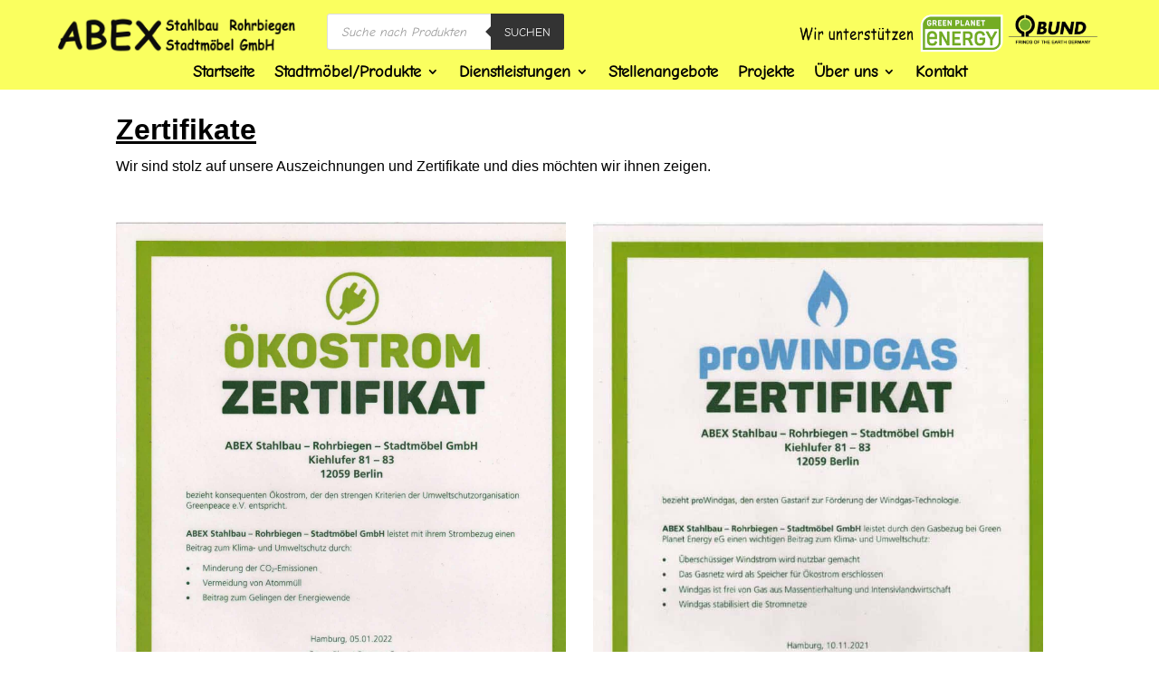

--- FILE ---
content_type: text/html; charset=UTF-8
request_url: https://www.abex-berlin.de/zertifikate/
body_size: 26242
content:
<!DOCTYPE html>
<html lang="de-DE">
<head>
<meta charset="UTF-8"/>
<meta http-equiv="X-UA-Compatible" content="IE=edge">
<link rel="pingback" href="https://www.abex-berlin.de/xmlrpc.php"/>
<title>Zertifikate - ABEX Stahlbau Rohrbiegen Stadtmöbel GmbH</title>
<style id="et-divi-userfonts">@font-face{font-family:"Comic Neue";font-display:swap;src:url("https://www.abex-berlin.de/wp-content/uploads/et-fonts/ComicNeue-Regular.otf") format("opentype");}</style>	<style>img:is([sizes="auto" i], [sizes^="auto," i]){contain-intrinsic-size:3000px 1500px}</style>
<meta name="robots" content="index, follow, max-snippet:-1, max-image-preview:large, max-video-preview:-1">
<link rel="canonical" href="https://www.abex-berlin.de/zertifikate/">
<meta property="og:url" content="https://www.abex-berlin.de/zertifikate/">
<meta property="og:site_name" content="ABEX Stahlbau Rohrbiegen Stadtmöbel GmbH">
<meta property="og:locale" content="de_DE">
<meta property="og:type" content="article">
<meta property="og:title" content="Zertifikate - ABEX Stahlbau Rohrbiegen Stadtmöbel GmbH">
<meta property="og:image" content="https://www.abex-berlin.de/wp-content/uploads/2021/05/cropped-abex_icon2.png">
<meta property="og:image:secure_url" content="https://www.abex-berlin.de/wp-content/uploads/2021/05/cropped-abex_icon2.png">
<meta property="og:image:width" content="512">
<meta property="og:image:height" content="512">
<meta name="twitter:card" content="summary">
<meta name="twitter:title" content="Zertifikate - ABEX Stahlbau Rohrbiegen Stadtmöbel GmbH">
<meta name="twitter:image" content="https://www.abex-berlin.de/wp-content/uploads/2023/02/Logo-Abex-03.jpg">
<link rel='dns-prefetch' href='//www.abex-berlin.de'/>
<link rel="alternate" type="application/rss+xml" title="ABEX Stahlbau Rohrbiegen Stadtmöbel GmbH &raquo; Feed" href="https://www.abex-berlin.de/feed/"/>
<link rel="alternate" type="application/rss+xml" title="ABEX Stahlbau Rohrbiegen Stadtmöbel GmbH &raquo; Kommentar-Feed" href="https://www.abex-berlin.de/comments/feed/"/>
<meta content="Divi v.4.23.4" name="generator"/><link rel='stylesheet' id='divi-file-upload-styles-css' href='https://www.abex-berlin.de/wp-content/plugins/divi-contact-module-pro-master/styles.min.css?ver=6.8.3' type='text/css' media='all'/>
<link rel='stylesheet' id='wp-block-library-css' href='https://www.abex-berlin.de/wp-includes/css/dist/block-library/style.min.css?ver=6.8.3' type='text/css' media='all'/>
<style id='wp-block-library-theme-inline-css'>.wp-block-audio :where(figcaption){color:#555;font-size:13px;text-align:center}.is-dark-theme .wp-block-audio :where(figcaption){color:#ffffffa6}.wp-block-audio{margin:0 0 1em}.wp-block-code{border:1px solid #ccc;border-radius:4px;font-family:Menlo,Consolas,monaco,monospace;padding:.8em 1em}.wp-block-embed :where(figcaption){color:#555;font-size:13px;text-align:center}.is-dark-theme .wp-block-embed :where(figcaption){color:#ffffffa6}.wp-block-embed{margin:0 0 1em}.blocks-gallery-caption{color:#555;font-size:13px;text-align:center}.is-dark-theme .blocks-gallery-caption{color:#ffffffa6}:root :where(.wp-block-image figcaption){color:#555;font-size:13px;text-align:center}.is-dark-theme :root :where(.wp-block-image figcaption){color:#ffffffa6}.wp-block-image{margin:0 0 1em}.wp-block-pullquote{border-bottom:4px solid;border-top:4px solid;color:currentColor;margin-bottom:1.75em}.wp-block-pullquote cite,.wp-block-pullquote footer,.wp-block-pullquote__citation{color:currentColor;font-size:.8125em;font-style:normal;text-transform:uppercase}.wp-block-quote{border-left:.25em solid;margin:0 0 1.75em;padding-left:1em}.wp-block-quote cite,.wp-block-quote footer{color:currentColor;font-size:.8125em;font-style:normal;position:relative}.wp-block-quote:where(.has-text-align-right){border-left:none;border-right:.25em solid;padding-left:0;padding-right:1em}.wp-block-quote:where(.has-text-align-center){border:none;padding-left:0}.wp-block-quote.is-large,.wp-block-quote.is-style-large,.wp-block-quote:where(.is-style-plain){border:none}.wp-block-search .wp-block-search__label{font-weight:700}.wp-block-search__button{border:1px solid #ccc;padding:.375em .625em}:where(.wp-block-group.has-background){padding:1.25em 2.375em}.wp-block-separator.has-css-opacity{opacity:.4}.wp-block-separator{border:none;border-bottom:2px solid;margin-left:auto;margin-right:auto}.wp-block-separator.has-alpha-channel-opacity{opacity:1}.wp-block-separator:not(.is-style-wide):not(.is-style-dots){width:100px}.wp-block-separator.has-background:not(.is-style-dots){border-bottom:none;height:1px}.wp-block-separator.has-background:not(.is-style-wide):not(.is-style-dots){height:2px}.wp-block-table{margin:0 0 1em}.wp-block-table td,.wp-block-table th{word-break:normal}.wp-block-table :where(figcaption){color:#555;font-size:13px;text-align:center}.is-dark-theme .wp-block-table :where(figcaption){color:#ffffffa6}.wp-block-video :where(figcaption){color:#555;font-size:13px;text-align:center}.is-dark-theme .wp-block-video :where(figcaption){color:#ffffffa6}.wp-block-video{margin:0 0 1em}:root :where(.wp-block-template-part.has-background){margin-bottom:0;margin-top:0;padding:1.25em 2.375em}</style>
<style id='global-styles-inline-css'>:root{--wp--preset--aspect-ratio--square:1;--wp--preset--aspect-ratio--4-3:4/3;--wp--preset--aspect-ratio--3-4:3/4;--wp--preset--aspect-ratio--3-2:3/2;--wp--preset--aspect-ratio--2-3:2/3;--wp--preset--aspect-ratio--16-9:16/9;--wp--preset--aspect-ratio--9-16:9/16;--wp--preset--color--black:#000000;--wp--preset--color--cyan-bluish-gray:#abb8c3;--wp--preset--color--white:#ffffff;--wp--preset--color--pale-pink:#f78da7;--wp--preset--color--vivid-red:#cf2e2e;--wp--preset--color--luminous-vivid-orange:#ff6900;--wp--preset--color--luminous-vivid-amber:#fcb900;--wp--preset--color--light-green-cyan:#7bdcb5;--wp--preset--color--vivid-green-cyan:#00d084;--wp--preset--color--pale-cyan-blue:#8ed1fc;--wp--preset--color--vivid-cyan-blue:#0693e3;--wp--preset--color--vivid-purple:#9b51e0;--wp--preset--gradient--vivid-cyan-blue-to-vivid-purple:linear-gradient(135deg,rgba(6,147,227,1) 0%,rgb(155,81,224) 100%);--wp--preset--gradient--light-green-cyan-to-vivid-green-cyan:linear-gradient(135deg,rgb(122,220,180) 0%,rgb(0,208,130) 100%);--wp--preset--gradient--luminous-vivid-amber-to-luminous-vivid-orange:linear-gradient(135deg,rgba(252,185,0,1) 0%,rgba(255,105,0,1) 100%);--wp--preset--gradient--luminous-vivid-orange-to-vivid-red:linear-gradient(135deg,rgba(255,105,0,1) 0%,rgb(207,46,46) 100%);--wp--preset--gradient--very-light-gray-to-cyan-bluish-gray:linear-gradient(135deg,rgb(238,238,238) 0%,rgb(169,184,195) 100%);--wp--preset--gradient--cool-to-warm-spectrum:linear-gradient(135deg,rgb(74,234,220) 0%,rgb(151,120,209) 20%,rgb(207,42,186) 40%,rgb(238,44,130) 60%,rgb(251,105,98) 80%,rgb(254,248,76) 100%);--wp--preset--gradient--blush-light-purple:linear-gradient(135deg,rgb(255,206,236) 0%,rgb(152,150,240) 100%);--wp--preset--gradient--blush-bordeaux:linear-gradient(135deg,rgb(254,205,165) 0%,rgb(254,45,45) 50%,rgb(107,0,62) 100%);--wp--preset--gradient--luminous-dusk:linear-gradient(135deg,rgb(255,203,112) 0%,rgb(199,81,192) 50%,rgb(65,88,208) 100%);--wp--preset--gradient--pale-ocean:linear-gradient(135deg,rgb(255,245,203) 0%,rgb(182,227,212) 50%,rgb(51,167,181) 100%);--wp--preset--gradient--electric-grass:linear-gradient(135deg,rgb(202,248,128) 0%,rgb(113,206,126) 100%);--wp--preset--gradient--midnight:linear-gradient(135deg,rgb(2,3,129) 0%,rgb(40,116,252) 100%);--wp--preset--font-size--small:13px;--wp--preset--font-size--medium:20px;--wp--preset--font-size--large:36px;--wp--preset--font-size--x-large:42px;--wp--preset--spacing--20:0.44rem;--wp--preset--spacing--30:0.67rem;--wp--preset--spacing--40:1rem;--wp--preset--spacing--50:1.5rem;--wp--preset--spacing--60:2.25rem;--wp--preset--spacing--70:3.38rem;--wp--preset--spacing--80:5.06rem;--wp--preset--shadow--natural:6px 6px 9px rgba(0, 0, 0, 0.2);--wp--preset--shadow--deep:12px 12px 50px rgba(0, 0, 0, 0.4);--wp--preset--shadow--sharp:6px 6px 0px rgba(0, 0, 0, 0.2);--wp--preset--shadow--outlined:6px 6px 0px -3px rgba(255, 255, 255, 1), 6px 6px rgba(0, 0, 0, 1);--wp--preset--shadow--crisp:6px 6px 0px rgba(0, 0, 0, 1);}:root{--wp--style--global--content-size:823px;--wp--style--global--wide-size:1080px;}:where(body){margin:0;}.wp-site-blocks > .alignleft{float:left;margin-right:2em;}.wp-site-blocks > .alignright{float:right;margin-left:2em;}.wp-site-blocks > .aligncenter{justify-content:center;margin-left:auto;margin-right:auto;}:where(.is-layout-flex){gap:0.5em;}:where(.is-layout-grid){gap:0.5em;}.is-layout-flow > .alignleft{float:left;margin-inline-start:0;margin-inline-end:2em;}.is-layout-flow > .alignright{float:right;margin-inline-start:2em;margin-inline-end:0;}.is-layout-flow > .aligncenter{margin-left:auto !important;margin-right:auto !important;}.is-layout-constrained > .alignleft{float:left;margin-inline-start:0;margin-inline-end:2em;}.is-layout-constrained > .alignright{float:right;margin-inline-start:2em;margin-inline-end:0;}.is-layout-constrained > .aligncenter{margin-left:auto !important;margin-right:auto !important;}.is-layout-constrained > :where(:not(.alignleft):not(.alignright):not(.alignfull)){max-width:var(--wp--style--global--content-size);margin-left:auto !important;margin-right:auto !important;}.is-layout-constrained > .alignwide{max-width:var(--wp--style--global--wide-size);}body .is-layout-flex{display:flex;}.is-layout-flex{flex-wrap:wrap;align-items:center;}.is-layout-flex > :is(*, div){margin:0;}body .is-layout-grid{display:grid;}.is-layout-grid > :is(*, div){margin:0;}body{padding-top:0px;padding-right:0px;padding-bottom:0px;padding-left:0px;}a:where(:not(.wp-element-button)){text-decoration:underline;}:root :where(.wp-element-button, .wp-block-button__link){background-color:#32373c;border-width:0;color:#fff;font-family:inherit;font-size:inherit;line-height:inherit;padding:calc(0.667em + 2px) calc(1.333em + 2px);text-decoration:none;}.has-black-color{color:var(--wp--preset--color--black) !important;}.has-cyan-bluish-gray-color{color:var(--wp--preset--color--cyan-bluish-gray) !important;}.has-white-color{color:var(--wp--preset--color--white) !important;}.has-pale-pink-color{color:var(--wp--preset--color--pale-pink) !important;}.has-vivid-red-color{color:var(--wp--preset--color--vivid-red) !important;}.has-luminous-vivid-orange-color{color:var(--wp--preset--color--luminous-vivid-orange) !important;}.has-luminous-vivid-amber-color{color:var(--wp--preset--color--luminous-vivid-amber) !important;}.has-light-green-cyan-color{color:var(--wp--preset--color--light-green-cyan) !important;}.has-vivid-green-cyan-color{color:var(--wp--preset--color--vivid-green-cyan) !important;}.has-pale-cyan-blue-color{color:var(--wp--preset--color--pale-cyan-blue) !important;}.has-vivid-cyan-blue-color{color:var(--wp--preset--color--vivid-cyan-blue) !important;}.has-vivid-purple-color{color:var(--wp--preset--color--vivid-purple) !important;}.has-black-background-color{background-color:var(--wp--preset--color--black) !important;}.has-cyan-bluish-gray-background-color{background-color:var(--wp--preset--color--cyan-bluish-gray) !important;}.has-white-background-color{background-color:var(--wp--preset--color--white) !important;}.has-pale-pink-background-color{background-color:var(--wp--preset--color--pale-pink) !important;}.has-vivid-red-background-color{background-color:var(--wp--preset--color--vivid-red) !important;}.has-luminous-vivid-orange-background-color{background-color:var(--wp--preset--color--luminous-vivid-orange) !important;}.has-luminous-vivid-amber-background-color{background-color:var(--wp--preset--color--luminous-vivid-amber) !important;}.has-light-green-cyan-background-color{background-color:var(--wp--preset--color--light-green-cyan) !important;}.has-vivid-green-cyan-background-color{background-color:var(--wp--preset--color--vivid-green-cyan) !important;}.has-pale-cyan-blue-background-color{background-color:var(--wp--preset--color--pale-cyan-blue) !important;}.has-vivid-cyan-blue-background-color{background-color:var(--wp--preset--color--vivid-cyan-blue) !important;}.has-vivid-purple-background-color{background-color:var(--wp--preset--color--vivid-purple) !important;}.has-black-border-color{border-color:var(--wp--preset--color--black) !important;}.has-cyan-bluish-gray-border-color{border-color:var(--wp--preset--color--cyan-bluish-gray) !important;}.has-white-border-color{border-color:var(--wp--preset--color--white) !important;}.has-pale-pink-border-color{border-color:var(--wp--preset--color--pale-pink) !important;}.has-vivid-red-border-color{border-color:var(--wp--preset--color--vivid-red) !important;}.has-luminous-vivid-orange-border-color{border-color:var(--wp--preset--color--luminous-vivid-orange) !important;}.has-luminous-vivid-amber-border-color{border-color:var(--wp--preset--color--luminous-vivid-amber) !important;}.has-light-green-cyan-border-color{border-color:var(--wp--preset--color--light-green-cyan) !important;}.has-vivid-green-cyan-border-color{border-color:var(--wp--preset--color--vivid-green-cyan) !important;}.has-pale-cyan-blue-border-color{border-color:var(--wp--preset--color--pale-cyan-blue) !important;}.has-vivid-cyan-blue-border-color{border-color:var(--wp--preset--color--vivid-cyan-blue) !important;}.has-vivid-purple-border-color{border-color:var(--wp--preset--color--vivid-purple) !important;}.has-vivid-cyan-blue-to-vivid-purple-gradient-background{background:var(--wp--preset--gradient--vivid-cyan-blue-to-vivid-purple) !important;}.has-light-green-cyan-to-vivid-green-cyan-gradient-background{background:var(--wp--preset--gradient--light-green-cyan-to-vivid-green-cyan) !important;}.has-luminous-vivid-amber-to-luminous-vivid-orange-gradient-background{background:var(--wp--preset--gradient--luminous-vivid-amber-to-luminous-vivid-orange) !important;}.has-luminous-vivid-orange-to-vivid-red-gradient-background{background:var(--wp--preset--gradient--luminous-vivid-orange-to-vivid-red) !important;}.has-very-light-gray-to-cyan-bluish-gray-gradient-background{background:var(--wp--preset--gradient--very-light-gray-to-cyan-bluish-gray) !important;}.has-cool-to-warm-spectrum-gradient-background{background:var(--wp--preset--gradient--cool-to-warm-spectrum) !important;}.has-blush-light-purple-gradient-background{background:var(--wp--preset--gradient--blush-light-purple) !important;}.has-blush-bordeaux-gradient-background{background:var(--wp--preset--gradient--blush-bordeaux) !important;}.has-luminous-dusk-gradient-background{background:var(--wp--preset--gradient--luminous-dusk) !important;}.has-pale-ocean-gradient-background{background:var(--wp--preset--gradient--pale-ocean) !important;}.has-electric-grass-gradient-background{background:var(--wp--preset--gradient--electric-grass) !important;}.has-midnight-gradient-background{background:var(--wp--preset--gradient--midnight) !important;}.has-small-font-size{font-size:var(--wp--preset--font-size--small) !important;}.has-medium-font-size{font-size:var(--wp--preset--font-size--medium) !important;}.has-large-font-size{font-size:var(--wp--preset--font-size--large) !important;}.has-x-large-font-size{font-size:var(--wp--preset--font-size--x-large) !important;}:where(.wp-block-post-template.is-layout-flex){gap:1.25em;}:where(.wp-block-post-template.is-layout-grid){gap:1.25em;}:where(.wp-block-columns.is-layout-flex){gap:2em;}:where(.wp-block-columns.is-layout-grid){gap:2em;}:root :where(.wp-block-pullquote){font-size:1.5em;line-height:1.6;}</style>
<link rel='stylesheet' id='dizo-lightbox-styles-css' href='https://www.abex-berlin.de/wp-content/plugins/dizo-image-hover/styles/lightbox.min.css?ver=6.8.3' type='text/css' media='all'/>
<link rel='stylesheet' id='woocommerce-layout-css' href='https://www.abex-berlin.de/wp-content/plugins/woocommerce/assets/css/woocommerce-layout.css?ver=8.9.2' type='text/css' media='all'/>
<link rel='stylesheet' id='woocommerce-smallscreen-css' href='https://www.abex-berlin.de/wp-content/plugins/woocommerce/assets/css/woocommerce-smallscreen.css?ver=8.9.2' type='text/css' media='only screen and (max-width: 768px)'/>
<link rel='stylesheet' id='woocommerce-general-css' href='https://www.abex-berlin.de/wp-content/plugins/woocommerce/assets/css/woocommerce.css?ver=8.9.2' type='text/css' media='all'/>
<style id='woocommerce-inline-inline-css'>.woocommerce form .form-row .required{visibility:visible;}</style>
<link rel='stylesheet' id='dgwt-wcas-style-css' href='https://www.abex-berlin.de/wp-content/plugins/ajax-search-for-woocommerce/assets/css/style.min.css?ver=1.28.0' type='text/css' media='all'/>
<link rel='stylesheet' id='divi-breadcrumbs-styles-css' href='https://www.abex-berlin.de/wp-content/plugins/breadcrumbs-divi-module/styles/style.min.css?ver=1.2.1' type='text/css' media='all'/>
<link rel='stylesheet' id='divi-image-hover-styles-css' href='https://www.abex-berlin.de/wp-content/plugins/dizo-image-hover/styles/style.min.css?ver=1.0.0' type='text/css' media='all'/>
<link rel='stylesheet' id='borlabs-cookie-css' href='https://www.abex-berlin.de/wp-content/cache/borlabs-cookie/borlabs-cookie_1_de.css?ver=2.2.67-36' type='text/css' media='all'/>
<link rel='stylesheet' id='yith_ywraq_frontend-css' href='https://www.abex-berlin.de/wp-content/plugins/yith-woocommerce-request-a-quote-premium/assets/css/ywraq-frontend.css?ver=4.4.0' type='text/css' media='all'/>
<style id='yith_ywraq_frontend-inline-css'>:root{--ywraq_layout_button_bg_color:#0066b4;--ywraq_layout_button_bg_color_hover:#044a80;--ywraq_layout_button_border_color:#0066b4;--ywraq_layout_button_border_color_hover:#044a80;--ywraq_layout_button_color:#ffffff;--ywraq_layout_button_color_hover:#ffffff;--ywraq_checkout_button_bg_color:#0066b4;--ywraq_checkout_button_bg_color_hover:#044a80;--ywraq_checkout_button_border_color:#0066b4;--ywraq_checkout_button_border_color_hover:#044a80;--ywraq_checkout_button_color:#ffffff;--ywraq_checkout_button_color_hover:#ffffff;--ywraq_accept_button_bg_color:#0066b4;--ywraq_accept_button_bg_color_hover:#044a80;--ywraq_accept_button_border_color:#0066b4;--ywraq_accept_button_border_color_hover:#044a80;--ywraq_accept_button_color:#ffffff;--ywraq_accept_button_color_hover:#ffffff;--ywraq_reject_button_bg_color:transparent;--ywraq_reject_button_bg_color_hover:#CC2B2B;--ywraq_reject_button_border_color:#CC2B2B;--ywraq_reject_button_border_color_hover:#CC2B2B;--ywraq_reject_button_color:#CC2B2B;--ywraq_reject_button_color_hover:#ffffff;}
.woocommerce.single-product button.single_add_to_cart_button.button{margin-right:5px;}
.woocommerce.single-product .product .yith-ywraq-add-to-quote{display:inline-block;vertical-align:middle;margin-top:5px;}</style>
<link rel='stylesheet' id='divi-style-css' href='https://www.abex-berlin.de/wp-content/themes/Divi/style-static.min.css?ver=4.23.4' type='text/css' media='all'/>
<link rel="https://api.w.org/" href="https://www.abex-berlin.de/wp-json/"/><link rel="alternate" title="JSON" type="application/json" href="https://www.abex-berlin.de/wp-json/wp/v2/pages/100012524"/><link rel="EditURI" type="application/rsd+xml" title="RSD" href="https://www.abex-berlin.de/xmlrpc.php?rsd"/>
<meta name="generator" content="WordPress 6.8.3"/>
<meta name="generator" content="WooCommerce 8.9.2"/>
<link rel='shortlink' href='https://www.abex-berlin.de/?p=100012524'/>
<link rel="alternate" title="oEmbed (JSON)" type="application/json+oembed" href="https://www.abex-berlin.de/wp-json/oembed/1.0/embed?url=https%3A%2F%2Fwww.abex-berlin.de%2Fzertifikate%2F"/>
<link rel="alternate" title="oEmbed (XML)" type="text/xml+oembed" href="https://www.abex-berlin.de/wp-json/oembed/1.0/embed?url=https%3A%2F%2Fwww.abex-berlin.de%2Fzertifikate%2F&#038;format=xml"/>
<style>.dgwt-wcas-ico-magnifier,.dgwt-wcas-ico-magnifier-handler{max-width:20px}.dgwt-wcas-search-wrapp{max-width:600px}</style>
<meta name="viewport" content="width=device-width, initial-scale=1.0, maximum-scale=1.0, user-scalable=0"/>	<noscript><style>.woocommerce-product-gallery{opacity:1 !important;}</style></noscript>
<link rel="preconnect" href="https://fonts.googleapis.com">
<link rel="preconnect" href="https://fonts.gstatic.com" crossorigin>
<link href="https://fonts.googleapis.com/css2?family=Alegreya+Sans&amp;display=swap" rel="stylesheet">
<style>.wpgs-gallery-caption{color:#000000;text-align:center;font-size:16px;line-height:20px;}.wpgs-video-wrapper{padding-bottom:85%;}</style><link rel="icon" href="https://www.abex-berlin.de/wp-content/uploads/2021/05/cropped-abex_icon2-32x32.png" sizes="32x32"/>
<link rel="icon" href="https://www.abex-berlin.de/wp-content/uploads/2021/05/cropped-abex_icon2-192x192.png" sizes="192x192"/>
<link rel="apple-touch-icon" href="https://www.abex-berlin.de/wp-content/uploads/2021/05/cropped-abex_icon2-180x180.png"/>
<meta name="msapplication-TileImage" content="https://www.abex-berlin.de/wp-content/uploads/2021/05/cropped-abex_icon2-270x270.png"/>
<link rel="stylesheet" id="et-divi-customizer-global-cached-inline-styles" href="https://www.abex-berlin.de/wp-content/et-cache/global/et-divi-customizer-global.min.css?ver=1762444122"/></head>
<body class="wp-singular page-template-default page page-id-100012524 wp-theme-Divi theme-Divi et-tb-has-template et-tb-has-header et-tb-has-footer woocommerce-no-js et_pb_button_helper_class et_pb_gutter osx et_pb_gutters2 et_pb_pagebuilder_layout et_no_sidebar et_divi_theme et-db">
<div id="page-container">
<div id="et-boc" class="et-boc">
<header class="et-l et-l--header">
<div class="et_builder_inner_content et_pb_gutters2"><div class="et_pb_section et_pb_section_0_tb_header et_pb_with_background et_section_regular et_pb_section--with-menu">
<div class="et_pb_row et_pb_row_0_tb_header">
<div class="et_pb_column et_pb_column_1_4 et_pb_column_0_tb_header et_pb_css_mix_blend_mode_passthrough">
<div class="et_pb_module et_pb_text et_pb_text_0_tb_header et_clickable et_pb_text_align_left et_pb_bg_layout_light">
<div class="et_pb_text_inner"><p><img decoding="async" src="http://www.abex-berlin.de/wp-content/uploads/2022/01/ABEX-Logo-1-300x53-1.png" alt="" class="wp-image-1461 alignnone size-medium" width="296" height="51"/></p></div></div></div><div class="et_pb_column et_pb_column_1_4 et_pb_column_1_tb_header et_pb_css_mix_blend_mode_passthrough">
<div class="et_pb_module et_pb_code et_pb_code_0_tb_header">
<div class="et_pb_code_inner"><div class="dgwt-wcas-search-wrapp dgwt-wcas-has-submit woocommerce dgwt-wcas-style-solaris js-dgwt-wcas-layout-classic dgwt-wcas-layout-classic js-dgwt-wcas-mobile-overlay-enabled">
<form class="dgwt-wcas-search-form" role="search" action="https://www.abex-berlin.de/" method="get">
<div class="dgwt-wcas-sf-wrapp">
<label class="screen-reader-text"
for="dgwt-wcas-search-input-1">Products search</label>
<input id="dgwt-wcas-search-input-1"
type="search"
class="dgwt-wcas-search-input"
name="s"
value=""
placeholder="Suche nach Produkten"
autocomplete="off"
/>
<div class="dgwt-wcas-preloader"></div><div class="dgwt-wcas-voice-search"></div><button type="submit"
aria-label="Suchen"
class="dgwt-wcas-search-submit">Suchen</button>
<input type="hidden" name="post_type" value="product"/>
<input type="hidden" name="dgwt_wcas" value="1"/></div></form></div></div></div></div><div class="et_pb_column et_pb_column_1_2 et_pb_column_2_tb_header et_pb_css_mix_blend_mode_passthrough et-last-child">
<div class="et_pb_module et_pb_text et_pb_text_1_tb_header et_pb_text_align_left et_pb_bg_layout_light">
<div class="et_pb_text_inner"><p style="text-align: right;"><img decoding="async" src="http://www.abex-berlin.de/wp-content/uploads/2022/01/Logos-Header-300x50-1.png" alt="" class="wp-image-1454 alignnone size-medium" width="339" height="60"/></p></div></div></div></div><div class="et_pb_row et_pb_row_1_tb_header et_pb_row--with-menu">
<div class="et_pb_column et_pb_column_4_4 et_pb_column_3_tb_header et_pb_css_mix_blend_mode_passthrough et-last-child et_pb_column--with-menu">
<div class="et_pb_module et_pb_menu et_pb_menu_0_tb_header et_pb_bg_layout_light et_pb_text_align_left et_dropdown_animation_fade et_pb_menu--without-logo et_pb_menu--style-centered">
<div class="et_pb_menu_inner_container clearfix">
<div class="et_pb_menu__wrap">
<div class="et_pb_menu__menu"> <nav class="et-menu-nav"><ul id="menu-mainmenu-full-de" class="et-menu nav"><li class="et_pb_menu_page_id-home menu-item menu-item-type-post_type menu-item-object-page menu-item-home menu-item-39844"><a href="https://www.abex-berlin.de/">Startseite</a></li> <li class="et_pb_menu_page_id-44483 menu-item menu-item-type-custom menu-item-object-custom menu-item-has-children menu-item-44483"><a href="https://www.abex-berlin.de/stadtmoebel-uebersicht/">Stadtmöbel/Produkte</a> <ul class="sub-menu"> <li class="et_pb_menu_page_id-100012876 menu-item menu-item-type-custom menu-item-object-custom menu-item-has-children menu-item-100012876"><a href="https://www.abex-berlin.de/stadtmoebel-uebersicht/">Stadtmöbel</a> <ul class="sub-menu"> <li class="et_pb_menu_page_id-16 menu-item menu-item-type-taxonomy menu-item-object-product_cat menu-item-has-children menu-item-10041"><a href="https://www.abex-berlin.de/produkt-kategorie/fahrradstaender/">Fahrradständer</a> <ul class="sub-menu"> <li class="et_pb_menu_page_id-17 menu-item menu-item-type-taxonomy menu-item-object-product_cat menu-item-10042"><a href="https://www.abex-berlin.de/produkt-kategorie/fahrradstaender/anlehnbuegel/">Anlehnbügel</a></li> <li class="et_pb_menu_page_id-18 menu-item menu-item-type-taxonomy menu-item-object-product_cat menu-item-10043"><a href="https://www.abex-berlin.de/produkt-kategorie/fahrradstaender/fuer-parksystem/">für Parksystem</a></li> <li class="et_pb_menu_page_id-41 menu-item menu-item-type-taxonomy menu-item-object-product_cat menu-item-10044"><a href="https://www.abex-berlin.de/produkt-kategorie/fahrradstaender/mit-vorderradeinstellung/">mit Vorderradeinstellung</a></li> <li class="et_pb_menu_page_id-42 menu-item menu-item-type-taxonomy menu-item-object-product_cat menu-item-10045"><a href="https://www.abex-berlin.de/produkt-kategorie/fahrradstaender/mit-werbeschild/">mit Werbeschild</a></li> <li class="et_pb_menu_page_id-568 menu-item menu-item-type-taxonomy menu-item-object-product_cat menu-item-10046"><a href="https://www.abex-berlin.de/produkt-kategorie/fahrradstaender/parksysteme/">Parksysteme</a></li> <li class="et_pb_menu_page_id-123 menu-item menu-item-type-taxonomy menu-item-object-product_cat menu-item-10094"><a href="https://www.abex-berlin.de/produkt-kategorie/fahrradstaender/wandmontage/">Wandmontage</a></li> <li class="et_pb_menu_page_id-100012169 menu-item menu-item-type-post_type menu-item-object-page menu-item-100014270"><a href="https://www.abex-berlin.de/fahrradstaender-sondermodelle/">Fahrradständer Sondermodelle</a></li> </ul> </li> <li class="et_pb_menu_page_id-60 menu-item menu-item-type-taxonomy menu-item-object-product_cat menu-item-has-children menu-item-10065"><a href="https://www.abex-berlin.de/produkt-kategorie/poller/">Poller</a> <ul class="sub-menu"> <li class="et_pb_menu_page_id-721 menu-item menu-item-type-taxonomy menu-item-object-product_cat menu-item-10066"><a href="https://www.abex-berlin.de/produkt-kategorie/poller/design-pfosten/">Design-Pfosten</a></li> <li class="et_pb_menu_page_id-618 menu-item menu-item-type-taxonomy menu-item-object-product_cat menu-item-10067"><a href="https://www.abex-berlin.de/produkt-kategorie/poller/gusspoller/">Gusspoller</a></li> <li class="et_pb_menu_page_id-708 menu-item menu-item-type-taxonomy menu-item-object-product_cat menu-item-10068"><a href="https://www.abex-berlin.de/produkt-kategorie/poller/herausnehmbare/">herausnehmbare</a></li> <li class="et_pb_menu_page_id-685 menu-item menu-item-type-taxonomy menu-item-object-product_cat menu-item-10069"><a href="https://www.abex-berlin.de/produkt-kategorie/poller/klappbare/">klappbare</a></li> <li class="et_pb_menu_page_id-765 menu-item menu-item-type-taxonomy menu-item-object-product_cat menu-item-10070"><a href="https://www.abex-berlin.de/produkt-kategorie/poller/parkplatzsicherung/">Parkplatzsicherung</a></li> <li class="et_pb_menu_page_id-63 menu-item menu-item-type-taxonomy menu-item-object-product_cat menu-item-10097"><a href="https://www.abex-berlin.de/produkt-kategorie/poller/standard/">Standard</a></li> <li class="et_pb_menu_page_id-737 menu-item menu-item-type-taxonomy menu-item-object-product_cat menu-item-10098"><a href="https://www.abex-berlin.de/produkt-kategorie/poller/verzierte/">Verzierte</a></li> <li class="et_pb_menu_page_id-61 menu-item menu-item-type-taxonomy menu-item-object-product_cat menu-item-10099"><a href="https://www.abex-berlin.de/produkt-kategorie/poller/zubehoerpollerkappen/">Zubehör / Pollerkappen</a></li> </ul> </li> <li class="et_pb_menu_page_id-1857 menu-item menu-item-type-taxonomy menu-item-object-product_cat menu-item-100014653"><a href="https://www.abex-berlin.de/produkt-kategorie/absperrpfosten-2/">Absperrpfosten</a></li> <li class="et_pb_menu_page_id-210 menu-item menu-item-type-taxonomy menu-item-object-product_cat menu-item-has-children menu-item-10071"><a href="https://www.abex-berlin.de/produkt-kategorie/rammschutz/">Rammschutz</a> <ul class="sub-menu"> <li class="et_pb_menu_page_id-220 menu-item menu-item-type-taxonomy menu-item-object-product_cat menu-item-10072"><a href="https://www.abex-berlin.de/produkt-kategorie/rammschutz/anfahrschutz/">Anfahrschutz</a></li> <li class="et_pb_menu_page_id-626 menu-item menu-item-type-taxonomy menu-item-object-product_cat menu-item-10073"><a href="https://www.abex-berlin.de/produkt-kategorie/rammschutz/rammschutzbuegel/">Rammschutzbügel</a></li> <li class="et_pb_menu_page_id-221 menu-item menu-item-type-taxonomy menu-item-object-product_cat menu-item-10074"><a href="https://www.abex-berlin.de/produkt-kategorie/rammschutz/rammschutzecken/">Rammschutzecken</a></li> <li class="et_pb_menu_page_id-211 menu-item menu-item-type-taxonomy menu-item-object-product_cat menu-item-10075"><a href="https://www.abex-berlin.de/produkt-kategorie/rammschutz/rammschutzpoller/">Rammschutzpoller</a></li> <li class="et_pb_menu_page_id-338 menu-item menu-item-type-taxonomy menu-item-object-product_cat menu-item-10076"><a href="https://www.abex-berlin.de/produkt-kategorie/rammschutz/rammschutzbalken/">Rammschutzbalken</a></li> <li class="et_pb_menu_page_id-653 menu-item menu-item-type-taxonomy menu-item-object-product_cat menu-item-10077"><a href="https://www.abex-berlin.de/produkt-kategorie/rammschutz/schutzgelaender/">Schutzgeländer</a></li> <li class="et_pb_menu_page_id-233 menu-item menu-item-type-taxonomy menu-item-object-product_cat menu-item-10078"><a href="https://www.abex-berlin.de/produkt-kategorie/rammschutz/sicherheitsgriff/">Sicherheitsgriff</a></li> </ul> </li> <li class="et_pb_menu_page_id-100017024 menu-item menu-item-type-post_type menu-item-object-page menu-item-100017253"><a href="https://www.abex-berlin.de/rampen-und-rampensysteme/">Rampen und Rampensysteme</a></li> <li class="et_pb_menu_page_id-258 menu-item menu-item-type-taxonomy menu-item-object-product_cat menu-item-has-children menu-item-10053"><a href="https://www.abex-berlin.de/produkt-kategorie/papierkoerbe-muelleimer/">Papierkörbe, Mülleimer</a> <ul class="sub-menu"> <li class="et_pb_menu_page_id-259 menu-item menu-item-type-taxonomy menu-item-object-product_cat menu-item-10055"><a href="https://www.abex-berlin.de/produkt-kategorie/papierkoerbe-muelleimer/entleerung-nach-oben/">Entleerung nach oben</a></li> <li class="et_pb_menu_page_id-397 menu-item menu-item-type-taxonomy menu-item-object-product_cat menu-item-10056"><a href="https://www.abex-berlin.de/produkt-kategorie/papierkoerbe-muelleimer/entleerung-ueber-bodenklappe/">Entleerung über Bodenklappe</a></li> <li class="et_pb_menu_page_id-412 menu-item menu-item-type-taxonomy menu-item-object-product_cat menu-item-10057"><a href="https://www.abex-berlin.de/produkt-kategorie/papierkoerbe-muelleimer/mit-kippmachanismus/">mit Kippmachanismus</a></li> <li class="et_pb_menu_page_id-278 menu-item menu-item-type-taxonomy menu-item-object-product_cat menu-item-10058"><a href="https://www.abex-berlin.de/produkt-kategorie/papierkoerbe-muelleimer/mit-tuer-und-innenbehaelter/">mit Tür und Innenbehälter</a></li> <li class="et_pb_menu_page_id-416 menu-item menu-item-type-taxonomy menu-item-object-product_cat menu-item-10059"><a href="https://www.abex-berlin.de/produkt-kategorie/papierkoerbe-muelleimer/papierkoerbe-selbstloeschend/">Papierkörbe, selbstlöschend</a></li> </ul> </li> <li class="et_pb_menu_page_id-1858 menu-item menu-item-type-taxonomy menu-item-object-product_cat menu-item-100013645"><a href="https://www.abex-berlin.de/produkt-kategorie/verkehrsschutzgitter/">Verkehrsschutzgitter</a></li> <li class="et_pb_menu_page_id-176 menu-item menu-item-type-taxonomy menu-item-object-product_cat menu-item-has-children menu-item-10081"><a href="https://www.abex-berlin.de/produkt-kategorie/schranken-absperrungen/">Schranken, Absperrungen</a> <ul class="sub-menu"> <li class="et_pb_menu_page_id-177 menu-item menu-item-type-taxonomy menu-item-object-product_cat menu-item-10082"><a href="https://www.abex-berlin.de/produkt-kategorie/schranken-absperrungen/schranken/">Schranken</a></li> <li class="et_pb_menu_page_id-478 menu-item menu-item-type-taxonomy menu-item-object-product_cat menu-item-10083"><a href="https://www.abex-berlin.de/produkt-kategorie/schranken-absperrungen/zubehoer-fuer-schranken/">Zubehör für Schranken</a></li> <li class="et_pb_menu_page_id-100012747 menu-item menu-item-type-custom menu-item-object-custom menu-item-100012747"><a href="https://www.abex-berlin.de/tore/">Tore</a></li> </ul> </li> <li class="et_pb_menu_page_id-44487 menu-item menu-item-type-custom menu-item-object-custom menu-item-has-children menu-item-44487"><a href="https://www.abex-berlin.de/produkt-kategorie/baumschutz/">Baumschutz</a> <ul class="sub-menu"> <li class="et_pb_menu_page_id-741 menu-item menu-item-type-taxonomy menu-item-object-product_cat menu-item-10038"><a href="https://www.abex-berlin.de/produkt-kategorie/baumschutz/baumschutzbuegel/">Baumschutzbügel</a></li> <li class="et_pb_menu_page_id-203 menu-item menu-item-type-taxonomy menu-item-object-product_cat menu-item-10039"><a href="https://www.abex-berlin.de/produkt-kategorie/baumschutz/baumschutzgitter/">Baumschutzgitter</a></li> <li class="et_pb_menu_page_id-199 menu-item menu-item-type-taxonomy menu-item-object-product_cat menu-item-10040"><a href="https://www.abex-berlin.de/produkt-kategorie/baumschutz/baumschutzringe/">Baumschutzringe</a></li> </ul> </li> <li class="et_pb_menu_page_id-161 menu-item menu-item-type-taxonomy menu-item-object-product_cat menu-item-has-children menu-item-10060"><a href="https://www.abex-berlin.de/produkt-kategorie/parkbaenke/">Parkbänke</a> <ul class="sub-menu"> <li class="et_pb_menu_page_id-173 menu-item menu-item-type-taxonomy menu-item-object-product_cat menu-item-10061"><a href="https://www.abex-berlin.de/produkt-kategorie/parkbaenke/mit-heimischem-holz/">mit heimischem Holz</a></li> <li class="et_pb_menu_page_id-162 menu-item menu-item-type-taxonomy menu-item-object-product_cat menu-item-10062"><a href="https://www.abex-berlin.de/produkt-kategorie/parkbaenke/mit-jatoba-oder-pagholz/">mit Jatoba oder Pagholz</a></li> <li class="et_pb_menu_page_id-239 menu-item menu-item-type-taxonomy menu-item-object-product_cat menu-item-10063"><a href="https://www.abex-berlin.de/produkt-kategorie/parkbaenke/mit-lochblech/">mit Lochblech</a></li> <li class="et_pb_menu_page_id-421 menu-item menu-item-type-taxonomy menu-item-object-product_cat menu-item-10064"><a href="https://www.abex-berlin.de/produkt-kategorie/parkbaenke/mit-rohr/">mit Rohr</a></li> <li class="et_pb_menu_page_id-175 menu-item menu-item-type-taxonomy menu-item-object-product_cat menu-item-10096"><a href="https://www.abex-berlin.de/produkt-kategorie/parkbaenke/seniorenparkbaenke/">Seniorenparkbänke</a></li> </ul> </li> <li class="et_pb_menu_page_id-100014550 menu-item menu-item-type-post_type menu-item-object-page menu-item-100014592"><a href="https://www.abex-berlin.de/stadtmoebel-restposten/">Stadtmöbel Restposten</a></li> </ul> </li> <li class="et_pb_menu_page_id-100012875 menu-item menu-item-type-custom menu-item-object-custom menu-item-has-children menu-item-100012875"><a href="#">Gartenmöbel</a> <ul class="sub-menu"> <li class="et_pb_menu_page_id-1862 menu-item menu-item-type-taxonomy menu-item-object-product_cat menu-item-has-children menu-item-100012785"><a href="https://www.abex-berlin.de/produkt-kategorie/pfluenzkuebel-hochbeete/">Pflanzkübel / Hochbeete</a> <ul class="sub-menu"> <li class="et_pb_menu_page_id-1786 menu-item menu-item-type-taxonomy menu-item-object-product_cat menu-item-100009705"><a href="https://www.abex-berlin.de/produkt-kategorie/pfluenzkuebel-hochbeete/pflanzkuebel/">Pflanzkübel</a></li> <li class="et_pb_menu_page_id-1847 menu-item menu-item-type-taxonomy menu-item-object-product_cat menu-item-100009704"><a href="https://www.abex-berlin.de/produkt-kategorie/pfluenzkuebel-hochbeete/hochbeete/">Hochbeete</a></li> </ul> </li> <li class="et_pb_menu_page_id-100012748 menu-item menu-item-type-custom menu-item-object-custom menu-item-100012748"><a href="https://www.abex-berlin.de/rankengitter/">Rankengitter</a></li> <li class="et_pb_menu_page_id-1467 menu-item menu-item-type-taxonomy menu-item-object-product_cat menu-item-100013783"><a href="https://www.abex-berlin.de/produkt-kategorie/wegbegrenzungsband/">Wegbegrenzungsband</a></li> </ul> </li> <li class="et_pb_menu_page_id-100012877 menu-item menu-item-type-custom menu-item-object-custom menu-item-has-children menu-item-100012877"><a href="https://www.abex-berlin.de/garagen-ueberdachungen-uebersicht/">Garagen / Überdachung</a> <ul class="sub-menu"> <li class="et_pb_menu_page_id-350 menu-item menu-item-type-taxonomy menu-item-object-product_cat menu-item-10052"><a href="https://www.abex-berlin.de/produkt-kategorie/muelleinhausungen/">Mülleinhausungen</a></li> <li class="et_pb_menu_page_id-347 menu-item menu-item-type-taxonomy menu-item-object-product_cat menu-item-has-children menu-item-10048"><a href="https://www.abex-berlin.de/produkt-kategorie/muellboxen-kinderwagengaragen-fahrradgaragen-rollatorgaragen/">Garagen, Boxen</a> <ul class="sub-menu"> <li class="et_pb_menu_page_id-348 menu-item menu-item-type-taxonomy menu-item-object-product_cat menu-item-10049"><a href="https://www.abex-berlin.de/produkt-kategorie/muellboxen-kinderwagengaragen-fahrradgaragen-rollatorgaragen/fahrradgaragen/">Fahrradgaragen</a></li> <li class="et_pb_menu_page_id-367 menu-item menu-item-type-taxonomy menu-item-object-product_cat menu-item-10050"><a href="https://www.abex-berlin.de/produkt-kategorie/muellboxen-kinderwagengaragen-fahrradgaragen-rollatorgaragen/kinderwagengaragen/">Kinderwagengarage</a></li> <li class="et_pb_menu_page_id-378 menu-item menu-item-type-taxonomy menu-item-object-product_cat menu-item-10051"><a href="https://www.abex-berlin.de/produkt-kategorie/muellboxen-kinderwagengaragen-fahrradgaragen-rollatorgaragen/muellboxen/">Müllboxen</a></li> <li class="et_pb_menu_page_id-392 menu-item menu-item-type-taxonomy menu-item-object-product_cat menu-item-10095"><a href="https://www.abex-berlin.de/produkt-kategorie/muellboxen-kinderwagengaragen-fahrradgaragen-rollatorgaragen/rollatorgaragen/">Rollatorgaragen</a></li> </ul> </li> <li class="et_pb_menu_page_id-244 menu-item menu-item-type-taxonomy menu-item-object-product_cat menu-item-has-children menu-item-10084"><a href="https://www.abex-berlin.de/produkt-kategorie/ueberdachungen/">Überdachungen</a> <ul class="sub-menu"> <li class="et_pb_menu_page_id-245 menu-item menu-item-type-taxonomy menu-item-object-product_cat menu-item-10086"><a href="https://www.abex-berlin.de/produkt-kategorie/ueberdachungen/fahrgastunterstand-bushaltestelle/">Fahrgastunterstand / Bushaltestelle</a></li> <li class="et_pb_menu_page_id-246 menu-item menu-item-type-taxonomy menu-item-object-product_cat menu-item-10087"><a href="https://www.abex-berlin.de/produkt-kategorie/ueberdachungen/fuer-automaten/">für Automaten</a></li> <li class="et_pb_menu_page_id-252 menu-item menu-item-type-taxonomy menu-item-object-product_cat menu-item-10088"><a href="https://www.abex-berlin.de/produkt-kategorie/ueberdachungen/fuer-autos-carport/">für Autos / Carport</a></li> <li class="et_pb_menu_page_id-247 menu-item menu-item-type-taxonomy menu-item-object-product_cat menu-item-10090"><a href="https://www.abex-berlin.de/produkt-kategorie/ueberdachungen/fuer-fahrraeder-fahrradunterstand/">für Fahrräder / Fahrradunterstand</a></li> <li class="et_pb_menu_page_id-254 menu-item menu-item-type-taxonomy menu-item-object-product_cat menu-item-10091"><a href="https://www.abex-berlin.de/produkt-kategorie/ueberdachungen/fuer-geraete-wertstoffbox/">für Geräte / Wertstoffbox</a></li> <li class="et_pb_menu_page_id-248 menu-item menu-item-type-taxonomy menu-item-object-product_cat menu-item-10092"><a href="https://www.abex-berlin.de/produkt-kategorie/ueberdachungen/fuer-muelltonnen-muelltonnenunterstand/">für Mülltonnen / Unterstand</a></li> <li class="et_pb_menu_page_id-253 menu-item menu-item-type-taxonomy menu-item-object-product_cat menu-item-10089"><a href="https://www.abex-berlin.de/produkt-kategorie/ueberdachungen/fuer-einkaufswagen/">für Einkaufswagen</a></li> <li class="et_pb_menu_page_id-249 menu-item menu-item-type-taxonomy menu-item-object-product_cat menu-item-10093"><a href="https://www.abex-berlin.de/produkt-kategorie/ueberdachungen/hauseingang-vordach/">Hauseingang / Vordach</a></li> <li class="et_pb_menu_page_id-250 menu-item menu-item-type-taxonomy menu-item-object-product_cat menu-item-10085"><a href="https://www.abex-berlin.de/produkt-kategorie/ueberdachungen/raucherpavillon/">Raucherpavillon</a></li> </ul> </li> </ul> </li> <li class="et_pb_menu_page_id-100012878 menu-item menu-item-type-custom menu-item-object-custom menu-item-has-children menu-item-100012878"><a href="#">Möbilisierung / Kneipeneinrichtung</a> <ul class="sub-menu"> <li class="et_pb_menu_page_id-1863 menu-item menu-item-type-taxonomy menu-item-object-product_cat menu-item-has-children menu-item-100012786"><a href="https://www.abex-berlin.de/produkt-kategorie/gastronomie-edelstahlmoebel/">Gastronomie / Edelstahlmöbel</a> <ul class="sub-menu"> <li class="et_pb_menu_page_id-396 menu-item menu-item-type-taxonomy menu-item-object-product_cat menu-item-10047"><a href="https://www.abex-berlin.de/produkt-kategorie/gastronomie-edelstahlmoebel/gastronomie/">Gastronomie</a></li> <li class="et_pb_menu_page_id-100012752 menu-item menu-item-type-custom menu-item-object-custom menu-item-100012752"><a href="https://www.abex-berlin.de/edelstahlmoebel-3/">Edelstahlmöbel</a></li> </ul> </li> </ul> </li> <li class="et_pb_menu_page_id-100012746 menu-item menu-item-type-custom menu-item-object-custom menu-item-100012746"><a href="https://www.abex-berlin.de/treppen/">Treppenstufen</a></li> <li class="et_pb_menu_page_id-100012749 menu-item menu-item-type-custom menu-item-object-custom menu-item-100012749"><a href="https://www.abex-berlin.de/handlaeufe/">Geländer / Handläufe</a></li> <li class="et_pb_menu_page_id-100012751 menu-item menu-item-type-custom menu-item-object-custom menu-item-100012751"><a href="https://www.abex-berlin.de/fensterbaenke/">Fensterbänke</a></li> <li class="et_pb_menu_page_id-100012745 menu-item menu-item-type-custom menu-item-object-custom menu-item-100012745"><a href="https://www.abex-berlin.de/doppelstabmatten/">Doppelstabmatten</a></li> </ul> </li> <li class="et_pb_menu_page_id-10856 menu-item menu-item-type-post_type menu-item-object-page menu-item-has-children menu-item-10858"><a href="https://www.abex-berlin.de/dienstleistungen/">Dienstleistungen</a> <ul class="sub-menu"> <li class="et_pb_menu_page_id-38025 menu-item menu-item-type-post_type menu-item-object-page menu-item-has-children menu-item-38042"><a href="https://www.abex-berlin.de/rohr-profilbiegen/">Rohr- und Profilbiegen</a> <ul class="sub-menu"> <li class="et_pb_menu_page_id-100009526 menu-item menu-item-type-post_type menu-item-object-page menu-item-100009558"><a href="https://www.abex-berlin.de/rundrohr-und-stahlbauholprofil-1/">Rundrohr und Stahlbauhohlprofil</a></li> <li class="et_pb_menu_page_id-100000975 menu-item menu-item-type-post_type menu-item-object-page menu-item-100000986"><a href="https://www.abex-berlin.de/profilbiegen-2/">Profilbiegen</a></li> <li class="et_pb_menu_page_id-100000980 menu-item menu-item-type-post_type menu-item-object-page menu-item-100000985"><a href="https://www.abex-berlin.de/wendelbiegen-2/">Wendelbiegen</a></li> <li class="et_pb_menu_page_id-100000944 menu-item menu-item-type-post_type menu-item-object-page menu-item-100000984"><a href="https://www.abex-berlin.de/dornbiegen-2/">Dornbiegen</a></li> <li class="et_pb_menu_page_id-100009529 menu-item menu-item-type-post_type menu-item-object-page menu-item-100009557"><a href="https://www.abex-berlin.de/materiallager-1/">Material / Lager</a></li> </ul> </li> <li class="et_pb_menu_page_id-38027 menu-item menu-item-type-post_type menu-item-object-page menu-item-38041"><a href="https://www.abex-berlin.de/plasmaschneiden/">Plasmaschneiden</a></li> <li class="et_pb_menu_page_id-38029 menu-item menu-item-type-post_type menu-item-object-page menu-item-38040"><a href="https://www.abex-berlin.de/schlosserei/">Schlosserei</a></li> <li class="et_pb_menu_page_id-38031 menu-item menu-item-type-post_type menu-item-object-page menu-item-has-children menu-item-38039"><a href="https://www.abex-berlin.de/edelstahlverarbeitung/">Edelstahl-Verarbeitung</a> <ul class="sub-menu"> <li class="et_pb_menu_page_id-100010294 menu-item menu-item-type-post_type menu-item-object-page menu-item-100014102"><a href="https://www.abex-berlin.de/mig-schweissen/">MIG-Schweißen</a></li> <li class="et_pb_menu_page_id-100010292 menu-item menu-item-type-post_type menu-item-object-page menu-item-100014108"><a href="https://www.abex-berlin.de/wig-schweissen/">WIG-Schweißen</a></li> <li class="et_pb_menu_page_id-100010298 menu-item menu-item-type-post_type menu-item-object-page menu-item-100014159"><a href="https://www.abex-berlin.de/bolzenschweissen/">Bolzenschweißen</a></li> <li class="et_pb_menu_page_id-100010302 menu-item menu-item-type-post_type menu-item-object-page menu-item-100014190"><a href="https://www.abex-berlin.de/gewindeschneiden/">Gewindeschneiden</a></li> <li class="et_pb_menu_page_id-100010300 menu-item menu-item-type-post_type menu-item-object-page menu-item-100014191"><a href="https://www.abex-berlin.de/gewinde-formen/">Gewinde formen</a></li> <li class="et_pb_menu_page_id-100010304 menu-item menu-item-type-post_type menu-item-object-page menu-item-100014200"><a href="https://www.abex-berlin.de/nieten-nietmuttern/">Nieten / Nietmuttern</a></li> <li class="et_pb_menu_page_id-100010280 menu-item menu-item-type-post_type menu-item-object-page menu-item-100014232"><a href="https://www.abex-berlin.de/edelstahl_saegen_schneiden/">Sägen, Schneiden, Biegen</a></li> <li class="et_pb_menu_page_id-100010287 menu-item menu-item-type-post_type menu-item-object-page menu-item-100014233"><a href="https://www.abex-berlin.de/stanzen_bohren/">Edelstahl Stanzen, Bohren</a></li> <li class="et_pb_menu_page_id-100010306 menu-item menu-item-type-post_type menu-item-object-page menu-item-100014240"><a href="https://www.abex-berlin.de/edelstahl-schleifen/">Edelstahl Schleifen</a></li> <li class="et_pb_menu_page_id-100010308 menu-item menu-item-type-post_type menu-item-object-page menu-item-100014271"><a href="https://www.abex-berlin.de/buersten-richten/">Bürsten / Richten</a></li> </ul> </li> <li class="et_pb_menu_page_id-38033 menu-item menu-item-type-post_type menu-item-object-page menu-item-has-children menu-item-38038"><a href="https://www.abex-berlin.de/blech-bearbeitung/">Blechbearbeitung</a> <ul class="sub-menu"> <li class="et_pb_menu_page_id-100020978 menu-item menu-item-type-post_type menu-item-object-page menu-item-100020987"><a href="https://www.abex-berlin.de/agraffenstanzung/">Agraffenstanzung</a></li> <li class="et_pb_menu_page_id-100001542 menu-item menu-item-type-post_type menu-item-object-page menu-item-100001551"><a href="https://www.abex-berlin.de/ausklinken/">Ausklinken</a></li> <li class="et_pb_menu_page_id-100001457 menu-item menu-item-type-post_type menu-item-object-page menu-item-100001469"><a href="https://www.abex-berlin.de/blechzuschnitte/">Blechzuschnitte</a></li> <li class="et_pb_menu_page_id-100021073 menu-item menu-item-type-post_type menu-item-object-page menu-item-100021081"><a href="https://www.abex-berlin.de/boerdeln/">Bördeln</a></li> <li class="et_pb_menu_page_id-100001558 menu-item menu-item-type-post_type menu-item-object-page menu-item-100001570"><a href="https://www.abex-berlin.de/falzen-und-umschlagen/">Falzen und Umschlagen</a></li> <li class="et_pb_menu_page_id-100001497 menu-item menu-item-type-post_type menu-item-object-page menu-item-100001510"><a href="https://www.abex-berlin.de/kanten/">Kanten</a></li> <li class="et_pb_menu_page_id-100001552 menu-item menu-item-type-post_type menu-item-object-page menu-item-100001569"><a href="https://www.abex-berlin.de/nibbeln/">Nibbeln</a></li> <li class="et_pb_menu_page_id-100001511 menu-item menu-item-type-post_type menu-item-object-page menu-item-100001528"><a href="https://www.abex-berlin.de/polygonalbiegen/">Polygonalbiegen</a></li> <li class="et_pb_menu_page_id-100021063 menu-item menu-item-type-post_type menu-item-object-page menu-item-100021071"><a href="https://www.abex-berlin.de/sicken/">Sicken</a></li> <li class="et_pb_menu_page_id-100001473 menu-item menu-item-type-post_type menu-item-object-page menu-item-100001488"><a href="https://www.abex-berlin.de/stanzen/">Stanzen</a></li> <li class="et_pb_menu_page_id-100021052 menu-item menu-item-type-post_type menu-item-object-page menu-item-100021062"><a href="https://www.abex-berlin.de/tiefziehen/">Tiefziehen</a></li> <li class="et_pb_menu_page_id-100020856 menu-item menu-item-type-post_type menu-item-object-page menu-item-100020910"><a href="https://www.abex-berlin.de/walzen/">Walzen</a></li> </ul> </li> <li class="et_pb_menu_page_id-38035 menu-item menu-item-type-post_type menu-item-object-page menu-item-38037"><a href="https://www.abex-berlin.de/aluminium-verarbeitung/">Aluminium-Verarbeitung</a></li> </ul> </li> <li class="et_pb_menu_page_id-39048 menu-item menu-item-type-custom menu-item-object-custom menu-item-39048"><a href="https://www.abex-berlin.de/stellenangebote/">Stellenangebote</a></li> <li class="et_pb_menu_page_id-100019153 menu-item menu-item-type-post_type menu-item-object-page menu-item-100020402"><a href="https://www.abex-berlin.de/projekte/">Projekte</a></li> <li class="et_pb_menu_page_id-25175 menu-item menu-item-type-post_type menu-item-object-page current-menu-ancestor current-menu-parent current_page_parent current_page_ancestor menu-item-has-children menu-item-25177"><a href="https://www.abex-berlin.de/ueber-uns/">Über uns</a> <ul class="sub-menu"> <li class="et_pb_menu_page_id-10412 menu-item menu-item-type-post_type menu-item-object-page menu-item-100019277"><a href="https://www.abex-berlin.de/impressum/">Impressum</a></li> <li class="et_pb_menu_page_id-44381 menu-item menu-item-type-post_type menu-item-object-page menu-item-100019278"><a href="https://www.abex-berlin.de/agb/">AGB</a></li> <li class="et_pb_menu_page_id-10387 menu-item menu-item-type-post_type menu-item-object-page menu-item-privacy-policy menu-item-100019279"><a rel="privacy-policy" href="https://www.abex-berlin.de/datenschutzerklaerung/">Datenschutz</a></li> <li class="et_pb_menu_page_id-100010322 menu-item menu-item-type-custom menu-item-object-custom menu-item-100010322"><a href="https://www.abex-berlin.de/firmenchronik/">Firmenchronik</a></li> <li class="et_pb_menu_page_id-100010319 menu-item menu-item-type-custom menu-item-object-custom menu-item-100010319"><a href="https://www.abex-berlin.de/referenzen/">Referenzen</a></li> <li class="et_pb_menu_page_id-38392 menu-item menu-item-type-post_type menu-item-object-page menu-item-38430"><a href="https://www.abex-berlin.de/leitsaetze/">Leitsätze</a></li> <li class="et_pb_menu_page_id-100012523 menu-item menu-item-type-custom menu-item-object-custom current-menu-item menu-item-100012523"><a href="https://www.abex-berlin.de/zertifikate/" aria-current="page">Zertifikate</a></li> </ul> </li> <li class="et_pb_menu_page_id-100013816 menu-item menu-item-type-post_type menu-item-object-page menu-item-100013867"><a href="https://www.abex-berlin.de/kontakt/">Kontakt</a></li> </ul></nav></div><div class="et_mobile_nav_menu">
<div class="mobile_nav closed"> <span class="mobile_menu_bar"></span></div></div></div></div></div></div></div></div></div></header>
<div id="et-main-area">
<div id="main-content">
<article id="post-100012524" class="post-100012524 page type-page status-publish hentry">
<div class="entry-content">
<div class="et-l et-l--post">
<div class="et_builder_inner_content et_pb_gutters2"><div class="et_pb_section et_pb_section_0 et_section_regular">
<div class="et_pb_row et_pb_row_0">
<div class="et_pb_column et_pb_column_4_4 et_pb_column_0 et_pb_css_mix_blend_mode_passthrough et-last-child">
<div class="et_pb_module et_pb_text et_pb_text_0 et_pb_text_align_left et_pb_bg_layout_light">
<div class="et_pb_text_inner"><p><span style="text-decoration: underline;font-family:'comic sans ms', sans-serif"><strong><span style="font-size: 24pt">Zertifikate</span></strong></span></p></div></div><div class="et_pb_module et_pb_text et_pb_text_1 et_pb_text_align_left et_pb_bg_layout_light">
<div class="et_pb_text_inner"><p><span style="font-family:'comic sans ms', sans-serif">Wir sind stolz auf unsere Auszeichnungen und Zertifikate und dies möchten wir ihnen zeigen.</span></p></div></div></div></div><div class="et_pb_row et_pb_row_1">
<div class="et_pb_column et_pb_column_1_2 et_pb_column_1 et_pb_css_mix_blend_mode_passthrough">
<div class="et_pb_module et_pb_image et_pb_image_0"> <span class="et_pb_image_wrap"><img fetchpriority="high" decoding="async" width="1782" height="2560" src="https://www.abex-berlin.de/wp-content/uploads/2022/09/Oekostrom-Zertifikat--scaled.jpg" alt="" title="ABEX Ökostrom Zertifikat" class="wp-image-100012515"/></span></div></div><div class="et_pb_column et_pb_column_1_2 et_pb_column_2 et_pb_css_mix_blend_mode_passthrough et-last-child">
<div class="et_pb_module et_pb_image et_pb_image_1"> <span class="et_pb_image_wrap"><img decoding="async" width="712" height="1024" src="https://www.abex-berlin.de/wp-content/uploads/2022/09/proWindgas.jpg" alt="" title="ABEX proWindgas Zertifikat" class="wp-image-100012516"/></span></div></div></div></div></div></div></div></article></div><footer class="et-l et-l--footer">
<div class="et_builder_inner_content et_pb_gutters2"><div class="et_pb_section et_pb_section_0_tb_footer et_pb_with_background et_section_regular">
<div class="et_pb_row et_pb_row_0_tb_footer">
<div class="et_pb_column et_pb_column_1_2 et_pb_column_0_tb_footer et_pb_css_mix_blend_mode_passthrough">
<div class="et_pb_module et_pb_text et_pb_text_0_tb_footer et_pb_text_align_left et_pb_bg_layout_light">
<div class="et_pb_text_inner" data-et-multi-view="{&quot;schema&quot;:{&quot;content&quot;:{&quot;desktop&quot;:&quot;&lt;p style=\&quot;text-align: left;\&quot;&gt;&lt;strong&gt;ABEX Stahlbau Rohrbiegen Stadtm\u00f6bel GmbH&lt;\/strong&gt;&lt;br \/&gt;12059 Berlin\u00a0 \u00a0 \u00a0Kiehlufer 81 &#8211; 83\u00a0 \u00a0 030 617 99 0\u00a0 &#8211; 0&lt;br \/&gt;&lt;strong&gt;&lt;\/strong&gt;&lt;\/p&gt;&quot;,&quot;tablet&quot;:&quot;&lt;p style=\&quot;text-align: left;\&quot;&gt;&lt;strong&gt;ABEX Stahlbau Rohrbiegen Stadtm\u00f6bel GmbH&lt;\/strong&gt;&lt;br \/&gt;Kiehlufer 81 - 83 12059 Berlin&lt;br \/&gt;&lt;a href=\&quot;https:\/\/www.abex-berlin.de\/impressum\/\&quot;&gt;&lt;strong&gt;Impressum&lt;\/strong&gt;&lt;\/a&gt; - &lt;strong&gt;&lt;a href=\&quot;https:\/\/www.abex-berlin.de\/datenschutzerklaerung\/\&quot;&gt;Datenschutz &lt;\/a&gt;&lt;\/strong&gt;&lt;\/p&gt;&quot;,&quot;phone&quot;:&quot;&lt;p style=\&quot;text-align: left;\&quot;&gt;&lt;strong&gt;ABEX Stahlbau Rohrbiegen Stadtm\u00f6bel GmbH&lt;\/strong&gt;&lt;br \/&gt;Kiehlufer 81 - 83 , 12059 Berlin 030 617 99 0-0&lt;br \/&gt;&lt;strong&gt;&lt;\/strong&gt;&lt;\/p&gt;&quot;}},&quot;slug&quot;:&quot;et_pb_text&quot;}" data-et-multi-view-load-tablet-hidden="true" data-et-multi-view-load-phone-hidden="true"><p style="text-align: left;"><strong>ABEX Stahlbau Rohrbiegen Stadtmöbel GmbH</strong><br />12059 Berlin     Kiehlufer 81 &#8211; 83    030 617 99 0  &#8211; 0<br /><strong></strong></p></div></div></div><div class="et_pb_column et_pb_column_1_2 et_pb_column_1_tb_footer et_pb_css_mix_blend_mode_passthrough et-last-child">
<div class="et_pb_module et_pb_text et_pb_text_1_tb_footer et_pb_text_align_right et_pb_bg_layout_light">
<div class="et_pb_text_inner" data-et-multi-view="{&quot;schema&quot;:{&quot;content&quot;:{&quot;desktop&quot;:&quot;&lt;p style=\&quot;text-align: right;\&quot;&gt;&lt;strong&gt;&lt;a href=\&quot;mailto:bewerbung@abex-berlin.de\&quot;&gt;&lt;strong&gt;bewerbung@abex-berlin.de&lt;\/strong&gt;&lt;\/a&gt;&lt;br \/&gt;&lt;strong&gt;&lt;a href=\&quot;mailto:abex@abex-berlin.de\&quot;&gt;abex@abex-berlin.de&lt;\/a&gt;&lt;\/strong&gt;&lt;\/strong&gt;&lt;\/p&gt;&quot;,&quot;tablet&quot;:&quot;&lt;p style=\&quot;text-align: right;\&quot;&gt;&lt;strong&gt;&lt;a href=\&quot;mailto:bewerbung@abex-berlin.de\&quot;&gt;&lt;strong&gt;bewerbung@abex-berlin.de&lt;\/strong&gt;&lt;\/a&gt;&lt;br \/&gt;030 617 99 0 - 0 &lt;\/strong&gt;&lt;strong&gt;&lt;a href=\&quot;mailto:abex@abex-berlin.de\&quot;&gt;abex@abex-berlin.de &lt;\/a&gt;&lt;\/strong&gt;&lt;br \/&gt;&lt;strong&gt;\u00a9 ABEX Stahlbau Rohrbiegen Stadtm\u00f6bel GmbH&lt;\/strong&gt;&lt;\/p&gt;&quot;,&quot;phone&quot;:&quot;&lt;p style=\&quot;text-align: justify;\&quot;&gt;&lt;strong&gt;&lt;\/strong&gt;&lt;strong&gt;&lt;a href=\&quot;mailto:bewerbung@abex-berlin.de\&quot;&gt;bewerbung@abex-berlin.de &lt;\/a&gt;&lt;\/strong&gt;&lt;strong&gt;&lt;a href=\&quot;mailto:abex@abex-berlin.de\&quot;&gt;abex@abex-berlin.de&lt;\/a&gt;&lt;\/strong&gt;&lt;\/p&gt;&quot;}},&quot;slug&quot;:&quot;et_pb_text&quot;}" data-et-multi-view-load-tablet-hidden="true" data-et-multi-view-load-phone-hidden="true"><p style="text-align: right;"><strong><a href="mailto:bewerbung@abex-berlin.de"><strong>bewerbung@abex-berlin.de</strong></a><br /><strong><a href="mailto:abex@abex-berlin.de">abex@abex-berlin.de</a></strong></strong></p></div></div></div></div></div></div></footer></div></div></div><div data-nosnippet><script id="BorlabsCookieBoxWrap" type="text/template"><div id="BorlabsCookieBox" class="BorlabsCookie" role="dialog" aria-labelledby="CookieBoxTextHeadline" aria-describedby="CookieBoxTextDescription" aria-modal="true">
<div class="bottom-center" style="display: none;">
<div class="_brlbs-bar-wrap">
<div class="_brlbs-bar _brlbs-bar-advanced">
<div class="cookie-box">
<div class="container">
<div class="row align-items-center">
<div class="col-12 col-sm-9">
<div class="row">
<div class="col-12">
<div class="_brlbs-flex-left"> <span role="heading" aria-level="3" class="_brlbs-h3" id="CookieBoxTextHeadline"> Datenschutzeinstellungen </span></div><p id="CookieBoxTextDescription">
<span class="_brlbs-paragraph _brlbs-text-description">Wir benötigen Ihre Zustimmung, bevor Sie unsere Seite weiter besuchen können.</span> <span class="_brlbs-paragraph _brlbs-text-confirm-age">Wenn Sie unter 16 Jahre alt sind und Ihre Zustimmung zu freiwilligen Diensten geben möchten, müssen Sie Ihre Erziehungsberechtigten um Erlaubnis bitten.</span> <span class="_brlbs-paragraph _brlbs-text-technology">Wir verwenden Cookies und andere Technologien auf unserer Seite. Einige von ihnen sind essenziell, während andere uns helfen, diese Website und Ihre Erfahrung zu verbessern.</span> <span class="_brlbs-paragraph _brlbs-text-personal-data">Personenbezogene Daten können verarbeitet werden (z. B. IP-Adressen), z. B. für personalisierte Anzeigen und Inhalte oder Anzeigen- und Inhaltsmessung.</span> <span class="_brlbs-paragraph _brlbs-text-more-information">Weitere Informationen über die Verwendung Ihrer Daten finden Sie in unserer  <a class="_brlbs-cursor" href="https://www.abex-berlin.de/datenschutzerklaerung/">Datenschutzerklärung</a>.</span> <span class="_brlbs-paragraph _brlbs-text-revoke">Sie können Ihre Auswahl jederzeit unter <a class="_brlbs-cursor" href="#" data-cookie-individual>Einstellungen</a> widerrufen oder anpassen.</span>                                        </p></div></div><fieldset>
<legend class="sr-only">Datenschutzeinstellungen</legend>
<ul
>
<li> <label class="_brlbs-checkbox"> Essenziell <input id="checkbox-essential" tabindex="0" type="checkbox" name="cookieGroup[]" value="essential" checked disabled data-borlabs-cookie-checkbox > <span class="_brlbs-checkbox-indicator"></span> </label> </li>
<li> <label class="_brlbs-checkbox"> Externe Medien <input id="checkbox-external-media" tabindex="0" type="checkbox" name="cookieGroup[]" value="external-media" checked data-borlabs-cookie-checkbox > <span class="_brlbs-checkbox-indicator"></span> </label> </li>
</ul>
</fieldset></div><div class="col-12 col-sm-3"> <p class="_brlbs-accept"> <a href="#" tabindex="0" role="button" class="_brlbs-btn _brlbs-btn-accept-all _brlbs-cursor" data-cookie-accept-all> Alle akzeptieren </a> </p> <p class="_brlbs-accept"> <a href="#" tabindex="0" role="button" id="CookieBoxSaveButton" class="_brlbs-btn _brlbs-cursor" data-cookie-accept> Speichern </a> </p> <p class="_brlbs-refuse-btn"> <a href="#" tabindex="0" role="button" class="_brlbs-btn _brlbs-cursor" data-cookie-refuse> Nur essenzielle Cookies akzeptieren </a> </p> <p class="_brlbs-manage-btn"> <a href="#" tabindex="0" role="button" class="_brlbs-cursor _brlbs-btn" data-cookie-individual> Individuelle Datenschutzeinstellungen </a> </p> <p class="_brlbs-legal"> <a href="#" tabindex="0" role="button" class="_brlbs-cursor" data-cookie-individual> Cookie-Details </a> <span class="_brlbs-separator"></span> <a tabindex="0" href="https://www.abex-berlin.de/datenschutzerklaerung/"> Datenschutzerklärung </a> <span class="_brlbs-separator"></span> <a tabindex="0" href="https://www.abex-berlin.de/impressum/"> Impressum </a> </p></div></div></div></div><div class="cookie-preference" aria-hidden="true" role="dialog" aria-describedby="CookiePrefDescription" aria-modal="true">
<div class="container not-visible">
<div class="row no-gutters">
<div class="col-12">
<div class="row no-gutters align-items-top">
<div class="col-12">
<div class="_brlbs-flex-center"> <span role="heading" aria-level="3" class="_brlbs-h3">Datenschutzeinstellungen</span></div><p id="CookiePrefDescription">
<span class="_brlbs-paragraph _brlbs-text-confirm-age">Wenn Sie unter 16 Jahre alt sind und Ihre Zustimmung zu freiwilligen Diensten geben möchten, müssen Sie Ihre Erziehungsberechtigten um Erlaubnis bitten.</span> <span class="_brlbs-paragraph _brlbs-text-technology">Wir verwenden Cookies und andere Technologien auf unserer Seite. Einige von ihnen sind essenziell, während andere uns helfen, diese Website und Ihre Erfahrung zu verbessern.</span> <span class="_brlbs-paragraph _brlbs-text-personal-data">Personenbezogene Daten können verarbeitet werden (z. B. IP-Adressen), z. B. für personalisierte Anzeigen und Inhalte oder Anzeigen- und Inhaltsmessung.</span> <span class="_brlbs-paragraph _brlbs-text-more-information">Weitere Informationen über die Verwendung Ihrer Daten finden Sie in unserer  <a class="_brlbs-cursor" href="https://www.abex-berlin.de/datenschutzerklaerung/">Datenschutzerklärung</a>.</span> <span class="_brlbs-paragraph _brlbs-text-description">Hier finden Sie eine Übersicht über alle verwendeten Cookies. Sie können Ihre Einwilligung zu ganzen Kategorien geben oder sich weitere Informationen anzeigen lassen und so nur bestimmte Cookies auswählen.</span>                        </p>
<div class="row no-gutters align-items-center">
<div class="col-12 col-sm-10"> <p class="_brlbs-accept"> <a href="#" class="_brlbs-btn _brlbs-btn-accept-all _brlbs-cursor" tabindex="0" role="button" data-cookie-accept-all> Alle akzeptieren </a> <a href="#" id="CookiePrefSave" tabindex="0" role="button" class="_brlbs-btn _brlbs-cursor" data-cookie-accept> Speichern </a> <a href="#" class="_brlbs-btn _brlbs-refuse-btn _brlbs-cursor" tabindex="0" role="button" data-cookie-refuse> Nur essenzielle Cookies akzeptieren </a> </p></div><div class="col-12 col-sm-2"> <p class="_brlbs-refuse"> <a href="#" class="_brlbs-cursor" tabindex="0" role="button" data-cookie-back> Zurück </a> </p></div></div></div></div><div data-cookie-accordion>
<fieldset>
<legend class="sr-only">Datenschutzeinstellungen</legend>
<div class="bcac-item">
<div class="d-flex flex-row">
<label class="w-75">
<span role="heading" aria-level="4" class="_brlbs-h4">Essenziell (1)</span>
</label>
<div class="w-25 text-right"></div></div><div class="d-block"> <p>Essenzielle Cookies ermöglichen grundlegende Funktionen und sind für die einwandfreie Funktion der Website erforderlich.</p> <p class="text-center"> <a href="#" class="_brlbs-cursor d-block" tabindex="0" role="button" data-cookie-accordion-target="essential"> <span data-cookie-accordion-status="show"> Cookie-Informationen anzeigen </span> <span data-cookie-accordion-status="hide" class="borlabs-hide"> Cookie-Informationen ausblenden </span> </a> </p></div><div class="borlabs-hide" data-cookie-accordion-parent="essential"> <table> <tr> <th scope="row">Name</th> <td> <label> Borlabs Cookie </label> </td> </tr> <tr> <th scope="row">Anbieter</th> <td>Eigentümer dieser Website<span>, </span><a href="https://www.abex-berlin.de/impressum/">Impressum</a></td> </tr> <tr> <th scope="row">Zweck</th> <td>Speichert die Einstellungen der Besucher, die in der Cookie Box von Borlabs Cookie ausgewählt wurden.</td> </tr> <tr> <th scope="row">Cookie Name</th> <td>borlabs-cookie</td> </tr> <tr> <th scope="row">Cookie Laufzeit</th> <td>1 Jahr</td> </tr> </table></div></div><div class="bcac-item">
<div class="d-flex flex-row">
<label class="w-75">
<span role="heading" aria-level="4" class="_brlbs-h4">Externe Medien (7)</span>
</label>
<div class="w-25 text-right"> <label class="_brlbs-btn-switch"> <span class="sr-only">Externe Medien</span> <input tabindex="0" id="borlabs-cookie-group-external-media" type="checkbox" name="cookieGroup[]" value="external-media" checked data-borlabs-cookie-switch /> <span class="_brlbs-slider"></span> <span class="_brlbs-btn-switch-status" data-active="An" data-inactive="Aus"> </span> </label></div></div><div class="d-block"> <p>Inhalte von Videoplattformen und Social-Media-Plattformen werden standardmäßig blockiert. Wenn Cookies von externen Medien akzeptiert werden, bedarf der Zugriff auf diese Inhalte keiner manuellen Einwilligung mehr.</p> <p class="text-center"> <a href="#" class="_brlbs-cursor d-block" tabindex="0" role="button" data-cookie-accordion-target="external-media"> <span data-cookie-accordion-status="show"> Cookie-Informationen anzeigen </span> <span data-cookie-accordion-status="hide" class="borlabs-hide"> Cookie-Informationen ausblenden </span> </a> </p></div><div class="borlabs-hide" data-cookie-accordion-parent="external-media"> <table> <tr> <th scope="row">Akzeptieren</th> <td> <label class="_brlbs-btn-switch _brlbs-btn-switch--textRight"> <span class="sr-only">Facebook</span> <input id="borlabs-cookie-facebook" tabindex="0" type="checkbox" data-cookie-group="external-media" name="cookies[external-media][]" value="facebook" checked data-borlabs-cookie-switch /> <span class="_brlbs-slider"></span> <span class="_brlbs-btn-switch-status" data-active="An" data-inactive="Aus" aria-hidden="true"> </span> </label> </td> </tr> <tr> <th scope="row">Name</th> <td> <label> Facebook </label> </td> </tr> <tr> <th scope="row">Anbieter</th> <td>Meta Platforms Ireland Limited, 4 Grand Canal Square, Dublin 2, Ireland</td> </tr> <tr> <th scope="row">Zweck</th> <td>Wird verwendet, um Facebook-Inhalte zu entsperren.</td> </tr> <tr> <th scope="row">Datenschutzerklärung</th> <td class="_brlbs-pp-url"> <a href="https://www.facebook.com/privacy/explanation" target="_blank" rel="nofollow noopener noreferrer"> https://www.facebook.com/privacy/explanation </a> </td> </tr> <tr> <th scope="row">Host(s)</th> <td>.facebook.com</td> </tr> </table> <table> <tr> <th scope="row">Akzeptieren</th> <td> <label class="_brlbs-btn-switch _brlbs-btn-switch--textRight"> <span class="sr-only">Google Maps</span> <input id="borlabs-cookie-googlemaps" tabindex="0" type="checkbox" data-cookie-group="external-media" name="cookies[external-media][]" value="googlemaps" checked data-borlabs-cookie-switch /> <span class="_brlbs-slider"></span> <span class="_brlbs-btn-switch-status" data-active="An" data-inactive="Aus" aria-hidden="true"> </span> </label> </td> </tr> <tr> <th scope="row">Name</th> <td> <label> Google Maps </label> </td> </tr> <tr> <th scope="row">Anbieter</th> <td>Google Ireland Limited, Gordon House, Barrow Street, Dublin 4, Ireland</td> </tr> <tr> <th scope="row">Zweck</th> <td>Wird zum Entsperren von Google Maps-Inhalten verwendet.</td> </tr> <tr> <th scope="row">Datenschutzerklärung</th> <td class="_brlbs-pp-url"> <a href="https://policies.google.com/privacy" target="_blank" rel="nofollow noopener noreferrer"> https://policies.google.com/privacy </a> </td> </tr> <tr> <th scope="row">Host(s)</th> <td>.google.com</td> </tr> <tr> <th scope="row">Cookie Name</th> <td>NID</td> </tr> <tr> <th scope="row">Cookie Laufzeit</th> <td>6 Monate</td> </tr> </table> <table> <tr> <th scope="row">Akzeptieren</th> <td> <label class="_brlbs-btn-switch _brlbs-btn-switch--textRight"> <span class="sr-only">Instagram</span> <input id="borlabs-cookie-instagram" tabindex="0" type="checkbox" data-cookie-group="external-media" name="cookies[external-media][]" value="instagram" checked data-borlabs-cookie-switch /> <span class="_brlbs-slider"></span> <span class="_brlbs-btn-switch-status" data-active="An" data-inactive="Aus" aria-hidden="true"> </span> </label> </td> </tr> <tr> <th scope="row">Name</th> <td> <label> Instagram </label> </td> </tr> <tr> <th scope="row">Anbieter</th> <td>Meta Platforms Ireland Limited, 4 Grand Canal Square, Dublin 2, Ireland</td> </tr> <tr> <th scope="row">Zweck</th> <td>Wird verwendet, um Instagram-Inhalte zu entsperren.</td> </tr> <tr> <th scope="row">Datenschutzerklärung</th> <td class="_brlbs-pp-url"> <a href="https://www.instagram.com/legal/privacy/" target="_blank" rel="nofollow noopener noreferrer"> https://www.instagram.com/legal/privacy/ </a> </td> </tr> <tr> <th scope="row">Host(s)</th> <td>.instagram.com</td> </tr> <tr> <th scope="row">Cookie Name</th> <td>pigeon_state</td> </tr> <tr> <th scope="row">Cookie Laufzeit</th> <td>Sitzung</td> </tr> </table> <table> <tr> <th scope="row">Akzeptieren</th> <td> <label class="_brlbs-btn-switch _brlbs-btn-switch--textRight"> <span class="sr-only">OpenStreetMap</span> <input id="borlabs-cookie-openstreetmap" tabindex="0" type="checkbox" data-cookie-group="external-media" name="cookies[external-media][]" value="openstreetmap" checked data-borlabs-cookie-switch /> <span class="_brlbs-slider"></span> <span class="_brlbs-btn-switch-status" data-active="An" data-inactive="Aus" aria-hidden="true"> </span> </label> </td> </tr> <tr> <th scope="row">Name</th> <td> <label> OpenStreetMap </label> </td> </tr> <tr> <th scope="row">Anbieter</th> <td>Openstreetmap Foundation, St John’s Innovation Centre, Cowley Road, Cambridge CB4 0WS, United Kingdom</td> </tr> <tr> <th scope="row">Zweck</th> <td>Wird verwendet, um OpenStreetMap-Inhalte zu entsperren.</td> </tr> <tr> <th scope="row">Datenschutzerklärung</th> <td class="_brlbs-pp-url"> <a href="https://wiki.osmfoundation.org/wiki/Privacy_Policy" target="_blank" rel="nofollow noopener noreferrer"> https://wiki.osmfoundation.org/wiki/Privacy_Policy </a> </td> </tr> <tr> <th scope="row">Host(s)</th> <td>.openstreetmap.org</td> </tr> <tr> <th scope="row">Cookie Name</th> <td>_osm_location, _osm_session, _osm_totp_token, _osm_welcome, _pk_id., _pk_ref., _pk_ses., qos_token</td> </tr> <tr> <th scope="row">Cookie Laufzeit</th> <td>1-10 Jahre</td> </tr> </table> <table> <tr> <th scope="row">Akzeptieren</th> <td> <label class="_brlbs-btn-switch _brlbs-btn-switch--textRight"> <span class="sr-only">Twitter</span> <input id="borlabs-cookie-twitter" tabindex="0" type="checkbox" data-cookie-group="external-media" name="cookies[external-media][]" value="twitter" checked data-borlabs-cookie-switch /> <span class="_brlbs-slider"></span> <span class="_brlbs-btn-switch-status" data-active="An" data-inactive="Aus" aria-hidden="true"> </span> </label> </td> </tr> <tr> <th scope="row">Name</th> <td> <label> Twitter </label> </td> </tr> <tr> <th scope="row">Anbieter</th> <td>Twitter International Company, One Cumberland Place, Fenian Street, Dublin 2, D02 AX07, Ireland</td> </tr> <tr> <th scope="row">Zweck</th> <td>Wird verwendet, um Twitter-Inhalte zu entsperren.</td> </tr> <tr> <th scope="row">Datenschutzerklärung</th> <td class="_brlbs-pp-url"> <a href="https://twitter.com/privacy" target="_blank" rel="nofollow noopener noreferrer"> https://twitter.com/privacy </a> </td> </tr> <tr> <th scope="row">Host(s)</th> <td>.twimg.com, .twitter.com</td> </tr> <tr> <th scope="row">Cookie Name</th> <td>__widgetsettings, local_storage_support_test</td> </tr> <tr> <th scope="row">Cookie Laufzeit</th> <td>Unbegrenzt</td> </tr> </table> <table> <tr> <th scope="row">Akzeptieren</th> <td> <label class="_brlbs-btn-switch _brlbs-btn-switch--textRight"> <span class="sr-only">Vimeo</span> <input id="borlabs-cookie-vimeo" tabindex="0" type="checkbox" data-cookie-group="external-media" name="cookies[external-media][]" value="vimeo" checked data-borlabs-cookie-switch /> <span class="_brlbs-slider"></span> <span class="_brlbs-btn-switch-status" data-active="An" data-inactive="Aus" aria-hidden="true"> </span> </label> </td> </tr> <tr> <th scope="row">Name</th> <td> <label> Vimeo </label> </td> </tr> <tr> <th scope="row">Anbieter</th> <td>Vimeo Inc., 555 West 18th Street, New York, New York 10011, USA</td> </tr> <tr> <th scope="row">Zweck</th> <td>Wird verwendet, um Vimeo-Inhalte zu entsperren.</td> </tr> <tr> <th scope="row">Datenschutzerklärung</th> <td class="_brlbs-pp-url"> <a href="https://vimeo.com/privacy" target="_blank" rel="nofollow noopener noreferrer"> https://vimeo.com/privacy </a> </td> </tr> <tr> <th scope="row">Host(s)</th> <td>player.vimeo.com</td> </tr> <tr> <th scope="row">Cookie Name</th> <td>vuid</td> </tr> <tr> <th scope="row">Cookie Laufzeit</th> <td>2 Jahre</td> </tr> </table> <table> <tr> <th scope="row">Akzeptieren</th> <td> <label class="_brlbs-btn-switch _brlbs-btn-switch--textRight"> <span class="sr-only">YouTube</span> <input id="borlabs-cookie-youtube" tabindex="0" type="checkbox" data-cookie-group="external-media" name="cookies[external-media][]" value="youtube" checked data-borlabs-cookie-switch /> <span class="_brlbs-slider"></span> <span class="_brlbs-btn-switch-status" data-active="An" data-inactive="Aus" aria-hidden="true"> </span> </label> </td> </tr> <tr> <th scope="row">Name</th> <td> <label> YouTube </label> </td> </tr> <tr> <th scope="row">Anbieter</th> <td>Google Ireland Limited, Gordon House, Barrow Street, Dublin 4, Ireland</td> </tr> <tr> <th scope="row">Zweck</th> <td>Wird verwendet, um YouTube-Inhalte zu entsperren.</td> </tr> <tr> <th scope="row">Datenschutzerklärung</th> <td class="_brlbs-pp-url"> <a href="https://policies.google.com/privacy" target="_blank" rel="nofollow noopener noreferrer"> https://policies.google.com/privacy </a> </td> </tr> <tr> <th scope="row">Host(s)</th> <td>google.com</td> </tr> <tr> <th scope="row">Cookie Name</th> <td>NID</td> </tr> <tr> <th scope="row">Cookie Laufzeit</th> <td>6 Monate</td> </tr> </table></div></div></fieldset></div><div class="d-flex justify-content-between"> <p class="_brlbs-branding flex-fill"> </p> <p class="_brlbs-legal flex-fill"> <a href="https://www.abex-berlin.de/datenschutzerklaerung/"> Datenschutzerklärung </a> <span class="_brlbs-separator"></span> <a href="https://www.abex-berlin.de/impressum/"> Impressum </a> </p></div></div></div></div></div></div></div></div></div></script></div><link rel='stylesheet' id='wc-blocks-style-css' href='https://www.abex-berlin.de/wp-content/plugins/woocommerce/assets/client/blocks/wc-blocks.css?ver=wc-8.9.2' type='text/css' media='all'/>
<style id="et-builder-module-design-tb-25944-tb-25945-100012524-cached-inline-styles">@font-face{font-family:"Comic Neue";font-display:swap;src:url("https://www.abex-berlin.de/wp-content/uploads/et-fonts/ComicNeue-Regular.otf") format("opentype")}.et_pb_section_0_tb_header.et_pb_section{padding-top:14px;padding-bottom:32px;margin-bottom:1px;background-color:#faff5f!important}.et_pb_row_0_tb_header{max-height:144px}.et_pb_row_0_tb_header.et_pb_row{padding-top:16px!important;padding-bottom:0px!important;margin-top:-15px!important;margin-right:auto!important;margin-left:auto!important;padding-top:16px;padding-bottom:0px}.et_pb_row_0_tb_header,body #page-container .et-db #et-boc .et-l .et_pb_row_0_tb_header.et_pb_row,body.et_pb_pagebuilder_layout.single #page-container #et-boc .et-l .et_pb_row_0_tb_header.et_pb_row,body.et_pb_pagebuilder_layout.single.et_full_width_page #page-container #et-boc .et-l .et_pb_row_0_tb_header.et_pb_row{width:90%}.et_pb_text_0_tb_header,.et_pb_text_0_tb_header h1,.et_pb_text_0_tb_header h2,.et_pb_text_1_tb_header,.et_pb_text_1_tb_header h1,.et_pb_text_1_tb_header h2{font-family:'Comic Neue',Helvetica,Arial,Lucida,sans-serif}.et_pb_row_1_tb_header{min-height:26.6px}.et_pb_row_1_tb_header.et_pb_row{padding-top:4px!important;padding-bottom:0px!important;margin-right:auto!important;margin-left:auto!important;padding-top:4px;padding-bottom:0px}.et_pb_menu_0_tb_header.et_pb_menu ul li a{font-family:'Comic Neue',Helvetica,Arial,Lucida,sans-serif;font-weight:800;font-size:18px;color:#000000!important;line-height:1.2em}.et_pb_menu_0_tb_header.et_pb_menu{background-color:RGBA(255,255,255,0);min-height:33.4px}.et_pb_menu_0_tb_header{padding-top:0px;padding-bottom:0px;margin-top:-20px!important}.et_pb_menu_0_tb_header.et_pb_menu .nav li ul{background-color:#FFFFFF!important;border-color:#EDF000}.et_pb_menu_0_tb_header.et_pb_menu .et_mobile_menu{border-color:#EDF000}.et_pb_menu_0_tb_header.et_pb_menu .nav li ul.sub-menu a,.et_pb_menu_0_tb_header.et_pb_menu .et_mobile_menu a{color:#000000!important}.et_pb_menu_0_tb_header.et_pb_menu .nav li ul.sub-menu li.current-menu-item a{color:#0C71C3!important}.et_pb_menu_0_tb_header.et_pb_menu .et_mobile_menu,.et_pb_menu_0_tb_header.et_pb_menu .et_mobile_menu ul{background-color:#FFFFFF!important}.et_pb_menu_0_tb_header .et_pb_menu_inner_container>.et_pb_menu__logo-wrap,.et_pb_menu_0_tb_header .et_pb_menu__logo-slot{width:auto;max-width:100%}.et_pb_menu_0_tb_header .et_pb_menu_inner_container>.et_pb_menu__logo-wrap .et_pb_menu__logo img,.et_pb_menu_0_tb_header .et_pb_menu__logo-slot .et_pb_menu__logo-wrap img{height:auto;max-height:none}.et_pb_menu_0_tb_header .mobile_nav .mobile_menu_bar:before,.et_pb_menu_0_tb_header .et_pb_menu__icon.et_pb_menu__search-button,.et_pb_menu_0_tb_header .et_pb_menu__icon.et_pb_menu__close-search-button,.et_pb_menu_0_tb_header .et_pb_menu__icon.et_pb_menu__cart-button{color:#000000}.et_pb_section_0_tb_header{height:99px;max-height:142px;max-width:1920px;margin-left:0px!important;margin-right:auto!important}@media only screen and (max-width:980px){.et_pb_menu_0_tb_header{margin-top:20px!important}}@media only screen and (min-width:768px) and (max-width:980px){.et_pb_text_1_tb_header{display:none!important}}@media only screen and (max-width:767px){.et_pb_text_0_tb_header h2,.et_pb_text_1_tb_header h2{font-family:'Comic Neue',Helvetica,Arial,Lucida,sans-serif}.et_pb_text_1_tb_header{display:none!important}.et_pb_menu_0_tb_header{margin-top:20px!important}}@font-face{font-family:"Comic Neue";font-display:swap;src:url("https://www.abex-berlin.de/wp-content/uploads/et-fonts/ComicNeue-Regular.otf") format("opentype")}.et_pb_section_0_tb_footer{min-height:87px}.et_pb_section_0_tb_footer.et_pb_section{padding-top:40px;padding-bottom:1px;margin-top:-40px;margin-bottom:-20px;background-color:#faff5f!important}.et_pb_row_0_tb_footer{min-height:69.7px}.et_pb_row_0_tb_footer.et_pb_row{margin-top:-50px!important}.et_pb_row_0_tb_footer,body #page-container .et-db #et-boc .et-l .et_pb_row_0_tb_footer.et_pb_row,body.et_pb_pagebuilder_layout.single #page-container #et-boc .et-l .et_pb_row_0_tb_footer.et_pb_row,body.et_pb_pagebuilder_layout.single.et_full_width_page #page-container #et-boc .et-l .et_pb_row_0_tb_footer.et_pb_row{width:100%}.et_pb_text_0_tb_footer{line-height:1em;font-family:'Comic Neue',Helvetica,Arial,Lucida,sans-serif;font-size:17px;line-height:1em;padding-top:23px!important;margin-top:-20px!important;margin-bottom:-20px!important;margin-left:-2px!important}.et_pb_text_0_tb_footer h1,.et_pb_text_0_tb_footer h2,.et_pb_text_1_tb_footer h1,.et_pb_text_1_tb_footer h2{font-family:'Comic Neue',Helvetica,Arial,Lucida,sans-serif}.et_pb_text_1_tb_footer{line-height:1em;font-family:'Comic Neue',Helvetica,Arial,Lucida,sans-serif;font-size:17px;line-height:1em;padding-top:19px!important;padding-right:0px!important;padding-left:29px!important;margin-top:-20px!important;margin-right:-210px!important;width:84.8%}@media only screen and (max-width:980px){.et_pb_section_0_tb_footer.et_pb_section{margin-top:-40px;margin-bottom:-20px}.et_pb_row_0_tb_footer.et_pb_row{margin-top:-50px!important}.et_pb_text_0_tb_footer{font-size:17px;margin-left:-30px!important}.et_pb_text_1_tb_footer{font-size:17px;margin-top:-20px!important;margin-right:-60px!important}}@media only screen and (max-width:767px){.et_pb_section_0_tb_footer.et_pb_section{margin-top:-40px;margin-bottom:-20px}.et_pb_row_0_tb_footer.et_pb_row{padding-top:24px!important;padding-left:60px!important;margin-top:-50px!important;padding-top:24px!important;padding-left:60px!important}.et_pb_text_0_tb_footer{font-size:14px;margin-left:-30px!important}.et_pb_text_0_tb_footer h2,.et_pb_text_1_tb_footer h2{font-family:'Comic Neue',Helvetica,Arial,Lucida,sans-serif}.et_pb_text_1_tb_footer{font-size:14px;margin-top:-10px!important;margin-right:-60px!important;margin-left:-60px!important}}@font-face{font-family:"Comic Neue";font-display:swap;src:url("https://www.abex-berlin.de/wp-content/uploads/et-fonts/ComicNeue-Regular.otf") format("opentype")}.et_pb_section_0{min-height:265.7px}.et_pb_section_0.et_pb_section{padding-top:8px;padding-bottom:0px}.et_pb_text_0,.et_pb_text_0 h1,.et_pb_text_0 h2,.et_pb_text_1,.et_pb_text_1 h1,.et_pb_text_1 h2{font-family:'Comic Neue',Helvetica,Arial,Lucida,sans-serif}.et_pb_image_0,.et_pb_image_1{text-align:left;margin-left:0}@media only screen and (max-width:980px){.et_pb_image_0 .et_pb_image_wrap img,.et_pb_image_1 .et_pb_image_wrap img{width:auto}}@media only screen and (max-width:767px){.et_pb_text_0 h2,.et_pb_text_1 h2{font-family:'Comic Neue',Helvetica,Arial,Lucida,sans-serif}.et_pb_image_0 .et_pb_image_wrap img,.et_pb_image_1 .et_pb_image_wrap img{width:auto}}</style>	
<script id="wc-add-to-cart-js-extra">var wc_add_to_cart_params={"ajax_url":"\/wp-admin\/admin-ajax.php","wc_ajax_url":"\/?wc-ajax=%%endpoint%%","i18n_view_cart":"View cart","cart_url":"https:\/\/www.abex-berlin.de\/warenkorb\/","is_cart":"","cart_redirect_after_add":"no"};</script>
<script id="woocommerce-js-extra">var woocommerce_params={"ajax_url":"\/wp-admin\/admin-ajax.php","wc_ajax_url":"\/?wc-ajax=%%endpoint%%"};</script>
<script>var et_link_options_data=[{"class":"et_pb_text_0_tb_header","url":"http:\/\/www.abex-berlin.de\/start\/","target":"_self"}];</script>
<script>(function (){
var c=document.body.className;
c=c.replace(/woocommerce-no-js/, 'woocommerce-js');
document.body.className=c;
})();</script>
<script id="wc-order-attribution-js-extra">var wc_order_attribution={"params":{"lifetime":1.0e-5,"session":30,"ajaxurl":"https:\/\/www.abex-berlin.de\/wp-admin\/admin-ajax.php","prefix":"wc_order_attribution_","allowTracking":true},"fields":{"source_type":"current.typ","referrer":"current_add.rf","utm_campaign":"current.cmp","utm_source":"current.src","utm_medium":"current.mdm","utm_content":"current.cnt","utm_id":"current.id","utm_term":"current.trm","session_entry":"current_add.ep","session_start_time":"current_add.fd","session_pages":"session.pgs","session_count":"udata.vst","user_agent":"udata.uag"}};</script>
<script id="divi-custom-script-js-extra">var DIVI={"item_count":"%d Item","items_count":"%d Items"};
var et_builder_utils_params={"condition":{"diviTheme":true,"extraTheme":false},"scrollLocations":["app","top"],"builderScrollLocations":{"desktop":"app","tablet":"app","phone":"app"},"onloadScrollLocation":"app","builderType":"fe"};
var et_frontend_scripts={"builderCssContainerPrefix":"#et-boc","builderCssLayoutPrefix":"#et-boc .et-l"};
var et_pb_custom={"ajaxurl":"https:\/\/www.abex-berlin.de\/wp-admin\/admin-ajax.php","images_uri":"https:\/\/www.abex-berlin.de\/wp-content\/themes\/Divi\/images","builder_images_uri":"https:\/\/www.abex-berlin.de\/wp-content\/themes\/Divi\/includes\/builder\/images","et_frontend_nonce":"b012435e7a","subscription_failed":"Bitte \u00fcberpr\u00fcfen Sie die Felder unten aus, um sicherzustellen, dass Sie die richtigen Informationen eingegeben.","et_ab_log_nonce":"48d4a7a3e7","fill_message":"Bitte f\u00fcllen Sie die folgenden Felder aus:","contact_error_message":"Bitte folgende Fehler beheben:","invalid":"Ung\u00fcltige E-Mail","captcha":"Captcha","prev":"Vorherige","previous":"Vorherige","next":"Weiter","wrong_captcha":"Sie haben die falsche Zahl im Captcha eingegeben.","wrong_checkbox":"Kontrollk\u00e4stchen","ignore_waypoints":"no","is_divi_theme_used":"1","widget_search_selector":".widget_search","ab_tests":[],"is_ab_testing_active":"","page_id":"100012524","unique_test_id":"","ab_bounce_rate":"5","is_cache_plugin_active":"yes","is_shortcode_tracking":"","tinymce_uri":"https:\/\/www.abex-berlin.de\/wp-content\/themes\/Divi\/includes\/builder\/frontend-builder\/assets\/vendors","accent_color":"#000000","waypoints_options":[]};
var et_pb_box_shadow_elements=[];</script>
<script id="yith_ywraq_frontend-js-extra">var ywraq_frontend={"ajaxurl":"\/?wc-ajax=%%endpoint%%","current_lang":"","no_product_in_list":"<p class=\"ywraq_list_empty_message\">Deine Liste ist leer. Bitte f\u00fcge der Liste ein oder mehrere Produkte hinzu um ein Angebot einzuholen<p><p class=\"return-to-shop\"><a class=\"button wc-backward\" href=\"\">Zur\u00fcck zum Shop<\/a><\/p>","block_loader":"https:\/\/www.abex-berlin.de\/wp-content\/plugins\/yith-woocommerce-request-a-quote-premium\/assets\/images\/ajax-loader.gif","go_to_the_list":"no","rqa_url":"https:\/\/www.abex-berlin.de\/request-quote\/","current_user_id":"","hide_price":"0","allow_out_of_stock":"","allow_only_on_out_of_stock":"","select_quantity":"W\u00e4hle bitte mindesten die Produktmenge","i18n_choose_a_variation":"Bitte w\u00e4hle alle verf\u00fcgbaren Produkt-Optionen bevor du dieses Produkt der Liste hinzuf\u00fcgst.","i18n_out_of_stock":"Diese Variation ist derzeit nicht auf Lager, bitte w\u00e4hle eine andere.","raq_table_refresh_check":"1","auto_update_cart_on_quantity_change":"1","enable_ajax_loading":"0","widget_classes":".widget_ywraq_list_quote, .widget_ywraq_mini_list_quote","show_form_with_empty_list":"0","mini_list_widget_popup":"1"};</script>
<script id="jquery-dgwt-wcas-js-extra">var dgwt_wcas={"labels":{"post":"Beitrag","page":"Seite","vendor":"Vendor","product_plu":"Products","post_plu":"Beitr\u00e4ge","page_plu":"Seiten","vendor_plu":"Vendors","sku_label":"SKU:","sale_badge":"Sale","vendor_sold_by":"Sold by:","featured_badge":"Featured","in":"in","read_more":"continue reading","no_results":"\"No results\"","no_results_default":"No results","show_more":"See all products...","show_more_details":"See all products...","search_placeholder":"Suche nach Produkten","submit":"Suchen","search_hist":"Your search history","search_hist_clear":"Clear","tax_product_cat_plu":"Categories","tax_product_cat":"Category","tax_product_tag_plu":"Schlagw\u00f6rter","tax_product_tag":"Tag"},"ajax_search_endpoint":"\/?wc-ajax=dgwt_wcas_ajax_search","ajax_details_endpoint":"\/?wc-ajax=dgwt_wcas_result_details","ajax_prices_endpoint":"\/?wc-ajax=dgwt_wcas_get_prices","action_search":"dgwt_wcas_ajax_search","action_result_details":"dgwt_wcas_result_details","action_get_prices":"dgwt_wcas_get_prices","min_chars":"3","width":"auto","show_details_panel":"","show_images":"1","show_price":"","show_desc":"","show_sale_badge":"","show_featured_badge":"","dynamic_prices":"","is_rtl":"","show_preloader":"1","show_headings":"1","preloader_url":"","taxonomy_brands":"","img_url":"https:\/\/www.abex-berlin.de\/wp-content\/plugins\/ajax-search-for-woocommerce\/assets\/img\/","is_premium":"","layout_breakpoint":"992","mobile_overlay_breakpoint":"992","mobile_overlay_wrapper":"body","mobile_overlay_delay":"0","debounce_wait_ms":"400","send_ga_events":"1","enable_ga_site_search_module":"","magnifier_icon":"\t\t\t\t<svg class=\"\" xmlns=\"http:\/\/www.w3.org\/2000\/svg\"\n\t\t\t\t\t xmlns:xlink=\"http:\/\/www.w3.org\/1999\/xlink\" x=\"0px\" y=\"0px\"\n\t\t\t\t\t viewBox=\"0 0 51.539 51.361\" xml:space=\"preserve\">\n\t\t             <path \t\t\t\t\t\t d=\"M51.539,49.356L37.247,35.065c3.273-3.74,5.272-8.623,5.272-13.983c0-11.742-9.518-21.26-21.26-21.26 S0,9.339,0,21.082s9.518,21.26,21.26,21.26c5.361,0,10.244-1.999,13.983-5.272l14.292,14.292L51.539,49.356z M2.835,21.082 c0-10.176,8.249-18.425,18.425-18.425s18.425,8.249,18.425,18.425S31.436,39.507,21.26,39.507S2.835,31.258,2.835,21.082z\"\/>\n\t\t\t\t<\/svg>\n\t\t\t\t","magnifier_icon_pirx":"\t\t\t\t<svg class=\"\" xmlns=\"http:\/\/www.w3.org\/2000\/svg\" width=\"18\" height=\"18\" viewBox=\"0 0 18 18\">\n\t\t\t\t\t<path  d=\" M 16.722523,17.901412 C 16.572585,17.825208 15.36088,16.670476 14.029846,15.33534 L 11.609782,12.907819 11.01926,13.29667 C 8.7613237,14.783493 5.6172703,14.768302 3.332423,13.259528 -0.07366363,11.010358 -1.0146502,6.5989684 1.1898146,3.2148776\n\t\t\t\t\t\t  1.5505179,2.6611594 2.4056498,1.7447266 2.9644271,1.3130497 3.4423015,0.94387379 4.3921825,0.48568469 5.1732652,0.2475835 5.886299,0.03022609 6.1341883,0 7.2037391,0 8.2732897,0 8.521179,0.03022609 9.234213,0.2475835 c 0.781083,0.23810119 1.730962,0.69629029 2.208837,1.0654662\n\t\t\t\t\t\t  0.532501,0.4113763 1.39922,1.3400096 1.760153,1.8858877 1.520655,2.2998531 1.599025,5.3023778 0.199549,7.6451086 -0.208076,0.348322 -0.393306,0.668209 -0.411622,0.710863 -0.01831,0.04265 1.065556,1.18264 2.408603,2.533307 1.343046,1.350666 2.486621,2.574792 2.541278,2.720279 0.282475,0.7519\n\t\t\t\t\t\t  -0.503089,1.456506 -1.218488,1.092917 z M 8.4027892,12.475062 C 9.434946,12.25579 10.131043,11.855461 10.99416,10.984753 11.554519,10.419467 11.842507,10.042366 12.062078,9.5863882 12.794223,8.0659672 12.793657,6.2652398 12.060578,4.756293 11.680383,3.9737304 10.453587,2.7178427\n\t\t\t\t\t\t  9.730569,2.3710306 8.6921295,1.8729196 8.3992147,1.807606 7.2037567,1.807606 6.0082984,1.807606 5.7153841,1.87292 4.6769446,2.3710306 3.9539263,2.7178427 2.7271301,3.9737304 2.3469352,4.756293 1.6138384,6.2652398 1.6132726,8.0659672 2.3454252,9.5863882 c 0.4167354,0.8654208 1.5978784,2.0575608\n\t\t\t\t\t\t  2.4443766,2.4671358 1.0971012,0.530827 2.3890403,0.681561 3.6130134,0.421538 z\n\t\t\t\t\t\"\/>\n\t\t\t\t<\/svg>\n\t\t\t\t","history_icon":"\t\t\t\t<svg class=\"\" xmlns=\"http:\/\/www.w3.org\/2000\/svg\" width=\"18\" height=\"16\">\n\t\t\t\t\t<g transform=\"translate(-17.498822,-36.972165)\">\n\t\t\t\t\t\t<path \t\t\t\t\t\t\td=\"m 26.596964,52.884295 c -0.954693,-0.11124 -2.056421,-0.464654 -2.888623,-0.926617 -0.816472,-0.45323 -1.309173,-0.860824 -1.384955,-1.145723 -0.106631,-0.400877 0.05237,-0.801458 0.401139,-1.010595 0.167198,-0.10026 0.232609,-0.118358 0.427772,-0.118358 0.283376,0 0.386032,0.04186 0.756111,0.308336 1.435559,1.033665 3.156285,1.398904 4.891415,1.038245 2.120335,-0.440728 3.927688,-2.053646 4.610313,-4.114337 0.244166,-0.737081 0.291537,-1.051873 0.293192,-1.948355 0.0013,-0.695797 -0.0093,-0.85228 -0.0806,-1.189552 -0.401426,-1.899416 -1.657702,-3.528366 -3.392535,-4.398932 -2.139097,-1.073431 -4.69701,-0.79194 -6.613131,0.727757 -0.337839,0.267945 -0.920833,0.890857 -1.191956,1.27357 -0.66875,0.944 -1.120577,2.298213 -1.120577,3.35859 v 0.210358 h 0.850434 c 0.82511,0 0.854119,0.0025 0.974178,0.08313 0.163025,0.109516 0.246992,0.333888 0.182877,0.488676 -0.02455,0.05927 -0.62148,0.693577 -1.32651,1.40957 -1.365272,1.3865 -1.427414,1.436994 -1.679504,1.364696 -0.151455,-0.04344 -2.737016,-2.624291 -2.790043,-2.784964 -0.05425,-0.16438 0.02425,-0.373373 0.179483,-0.477834 0.120095,-0.08082 0.148717,-0.08327 0.970779,-0.08327 h 0.847035 l 0.02338,-0.355074 c 0.07924,-1.203664 0.325558,-2.153721 0.819083,-3.159247 1.083047,-2.206642 3.117598,-3.79655 5.501043,-4.298811 0.795412,-0.167616 1.880855,-0.211313 2.672211,-0.107576 3.334659,0.437136 6.147035,3.06081 6.811793,6.354741 0.601713,2.981541 -0.541694,6.025743 -2.967431,7.900475 -1.127277,0.871217 -2.441309,1.407501 -3.893104,1.588856 -0.447309,0.05588 -1.452718,0.06242 -1.883268,0.01225 z m 3.375015,-5.084703 c -0.08608,-0.03206 -2.882291,-1.690237 -3.007703,-1.783586 -0.06187,-0.04605 -0.160194,-0.169835 -0.218507,-0.275078 L 26.639746,45.549577 V 43.70452 41.859464 L 26.749,41.705307 c 0.138408,-0.195294 0.31306,-0.289155 0.538046,-0.289155 0.231638,0 0.438499,0.109551 0.563553,0.298452 l 0.10019,0.151342 0.01053,1.610898 0.01053,1.610898 0.262607,0.154478 c 1.579961,0.929408 2.399444,1.432947 2.462496,1.513106 0.253582,0.322376 0.140877,0.816382 -0.226867,0.994404 -0.148379,0.07183 -0.377546,0.09477 -0.498098,0.04986 z\"\/>\n\t\t\t\t\t<\/g>\n\t\t\t\t<\/svg>\n\t\t\t\t","close_icon":"\t\t\t\t<svg class=\"\" xmlns=\"http:\/\/www.w3.org\/2000\/svg\" height=\"24\" viewBox=\"0 0 24 24\"\n\t\t\t\t\t width=\"24\">\n\t\t\t\t\t<path \t\t\t\t\t\td=\"M18.3 5.71c-.39-.39-1.02-.39-1.41 0L12 10.59 7.11 5.7c-.39-.39-1.02-.39-1.41 0-.39.39-.39 1.02 0 1.41L10.59 12 5.7 16.89c-.39.39-.39 1.02 0 1.41.39.39 1.02.39 1.41 0L12 13.41l4.89 4.89c.39.39 1.02.39 1.41 0 .39-.39.39-1.02 0-1.41L13.41 12l4.89-4.89c.38-.38.38-1.02 0-1.4z\"\/>\n\t\t\t\t<\/svg>\n\t\t\t\t","back_icon":"\t\t\t\t<svg class=\"\" xmlns=\"http:\/\/www.w3.org\/2000\/svg\" viewBox=\"0 0 16 16\">\n\t\t\t\t\t<path \t\t\t\t\t\td=\"M14 6.125H3.351l4.891-4.891L7 0 0 7l7 7 1.234-1.234L3.35 7.875H14z\" fill-rule=\"evenodd\"\/>\n\t\t\t\t<\/svg>\n\t\t\t\t","preloader_icon":"\t\t\t\t<svg class=\"dgwt-wcas-loader-circular \" viewBox=\"25 25 50 50\">\n\t\t\t\t\t<circle class=\"dgwt-wcas-loader-circular-path\" cx=\"50\" cy=\"50\" r=\"20\" fill=\"none\"\n\t\t\t\t\t\t stroke-miterlimit=\"10\"\/>\n\t\t\t\t<\/svg>\n\t\t\t\t","voice_search_inactive_icon":"\t\t\t\t<svg class=\"dgwt-wcas-voice-search-mic-inactive\" xmlns=\"http:\/\/www.w3.org\/2000\/svg\" height=\"24\"\n\t\t\t\t\t width=\"24\">\n\t\t\t\t\t<path \t\t\t\t\t\td=\"M12 13Q11.15 13 10.575 12.425Q10 11.85 10 11V5Q10 4.15 10.575 3.575Q11.15 3 12 3Q12.85 3 13.425 3.575Q14 4.15 14 5V11Q14 11.85 13.425 12.425Q12.85 13 12 13ZM12 8Q12 8 12 8Q12 8 12 8Q12 8 12 8Q12 8 12 8Q12 8 12 8Q12 8 12 8Q12 8 12 8Q12 8 12 8ZM11.5 20.5V16.975Q9.15 16.775 7.575 15.062Q6 13.35 6 11H7Q7 13.075 8.463 14.537Q9.925 16 12 16Q14.075 16 15.538 14.537Q17 13.075 17 11H18Q18 13.35 16.425 15.062Q14.85 16.775 12.5 16.975V20.5ZM12 12Q12.425 12 12.713 11.712Q13 11.425 13 11V5Q13 4.575 12.713 4.287Q12.425 4 12 4Q11.575 4 11.288 4.287Q11 4.575 11 5V11Q11 11.425 11.288 11.712Q11.575 12 12 12Z\"\/>\n\t\t\t\t<\/svg>\n\t\t\t\t","voice_search_active_icon":"\t\t\t\t<svg class=\"dgwt-wcas-voice-search-mic-active\" xmlns=\"http:\/\/www.w3.org\/2000\/svg\" height=\"24\"\n\t\t\t\t\t width=\"24\">\n\t\t\t\t\t<path \t\t\t\t\t\td=\"M12 13Q11.15 13 10.575 12.425Q10 11.85 10 11V5Q10 4.15 10.575 3.575Q11.15 3 12 3Q12.85 3 13.425 3.575Q14 4.15 14 5V11Q14 11.85 13.425 12.425Q12.85 13 12 13ZM11.5 20.5V16.975Q9.15 16.775 7.575 15.062Q6 13.35 6 11H7Q7 13.075 8.463 14.537Q9.925 16 12 16Q14.075 16 15.538 14.537Q17 13.075 17 11H18Q18 13.35 16.425 15.062Q14.85 16.775 12.5 16.975V20.5Z\"\/>\n\t\t\t\t<\/svg>\n\t\t\t\t","voice_search_disabled_icon":"\t\t\t\t<svg class=\"dgwt-wcas-voice-search-mic-disabled\" xmlns=\"http:\/\/www.w3.org\/2000\/svg\" height=\"24\" width=\"24\">\n\t\t\t\t\t<path \t\t\t\t\t\td=\"M16.725 13.4 15.975 12.625Q16.1 12.325 16.2 11.9Q16.3 11.475 16.3 11H17.3Q17.3 11.75 17.138 12.337Q16.975 12.925 16.725 13.4ZM13.25 9.9 9.3 5.925V5Q9.3 4.15 9.875 3.575Q10.45 3 11.3 3Q12.125 3 12.713 3.575Q13.3 4.15 13.3 5V9.7Q13.3 9.75 13.275 9.8Q13.25 9.85 13.25 9.9ZM10.8 20.5V17.025Q8.45 16.775 6.875 15.062Q5.3 13.35 5.3 11H6.3Q6.3 13.075 7.763 14.537Q9.225 16 11.3 16Q12.375 16 13.312 15.575Q14.25 15.15 14.925 14.4L15.625 15.125Q14.9 15.9 13.913 16.4Q12.925 16.9 11.8 17.025V20.5ZM19.925 20.825 1.95 2.85 2.675 2.15 20.65 20.125Z\"\/>\n\t\t\t\t<\/svg>\n\t\t\t\t","custom_params":{},"convert_html":"1","suggestions_wrapper":"body","show_product_vendor":"","disable_hits":"","disable_submit":"","fixer":{"broken_search_ui":true,"broken_search_ui_ajax":true,"broken_search_ui_hard":false,"broken_search_elementor_popups":true,"broken_search_jet_mobile_menu":true,"broken_search_browsers_back_arrow":true,"force_refresh_checkout":true},"voice_search_enabled":"","voice_search_lang":"de-DE","show_recently_searched_products":"","show_recently_searched_phrases":""};</script>
<script id="et-builder-modules-script-motion-js-extra">var et_pb_motion_elements={"desktop":[],"tablet":[],"phone":[]};</script>
<script id="et-builder-modules-script-sticky-js-extra">var et_pb_sticky_elements=[];</script>
<script id="daff-script-js-extra">var daffData={"ajaxUrl":"https:\/\/www.abex-berlin.de\/wp-admin\/admin-ajax.php","spinner":"https:\/\/www.abex-berlin.de\/wp-content\/plugins\/divi-contact-module-pro-master\/img\/spinner.gif","xIcon":"https:\/\/www.abex-berlin.de\/wp-content\/plugins\/divi-contact-module-pro-master\/img\/x.svg"};</script>
<script id="borlabs-cookie-js-extra">var borlabsCookieConfig={"ajaxURL":"https:\/\/www.abex-berlin.de\/wp-admin\/admin-ajax.php","language":"de","animation":"","animationDelay":"","animationIn":"_brlbs-fadeInDown","animationOut":"_brlbs-flipOutX","blockContent":"","boxLayout":"bar","boxLayoutAdvanced":"1","automaticCookieDomainAndPath":"1","cookieDomain":"www.abex-berlin.de","cookiePath":"\/","cookieSameSite":"Lax","cookieSecure":"1","cookieLifetime":"365","cookieLifetimeEssentialOnly":"182","crossDomainCookie":[],"cookieBeforeConsent":"","cookiesForBots":"1","cookieVersion":"4","hideCookieBoxOnPages":[],"respectDoNotTrack":"1","reloadAfterConsent":"","reloadAfterOptOut":"1","showCookieBox":"1","cookieBoxIntegration":"javascript","ignorePreSelectStatus":"1","cookies":{"essential":["borlabs-cookie"],"statistics":[],"marketing":[],"external-media":["facebook","googlemaps","instagram","openstreetmap","twitter","vimeo","youtube"]}};
var borlabsCookieCookies={"essential":{"borlabs-cookie":{"cookieNameList":{"borlabs-cookie":"borlabs-cookie"},"settings":{"blockCookiesBeforeConsent":"0","prioritize":"0"}}},"external-media":{"facebook":{"cookieNameList":[],"settings":{"blockCookiesBeforeConsent":"0","prioritize":"0"},"optInJS":"PHNjcmlwdD5pZih0eXBlb2Ygd2luZG93LkJvcmxhYnNDb29raWUgPT09ICJvYmplY3QiKSB7IHdpbmRvdy5Cb3JsYWJzQ29va2llLnVuYmxvY2tDb250ZW50SWQoImZhY2Vib29rIik7IH08L3NjcmlwdD4=","optOutJS":""},"googlemaps":{"cookieNameList":{"NID":"NID"},"settings":{"blockCookiesBeforeConsent":"0","prioritize":"0"},"optInJS":"PHNjcmlwdD5pZih0eXBlb2Ygd2luZG93LkJvcmxhYnNDb29raWUgPT09ICJvYmplY3QiKSB7IHdpbmRvdy5Cb3JsYWJzQ29va2llLnVuYmxvY2tDb250ZW50SWQoImdvb2dsZW1hcHMiKTsgfTwvc2NyaXB0Pg==","optOutJS":""},"instagram":{"cookieNameList":{"pigeon_state":"pigeon_state"},"settings":{"blockCookiesBeforeConsent":"0","prioritize":"0"},"optInJS":"PHNjcmlwdD5pZih0eXBlb2Ygd2luZG93LkJvcmxhYnNDb29raWUgPT09ICJvYmplY3QiKSB7IHdpbmRvdy5Cb3JsYWJzQ29va2llLnVuYmxvY2tDb250ZW50SWQoImluc3RhZ3JhbSIpOyB9PC9zY3JpcHQ+","optOutJS":""},"openstreetmap":{"cookieNameList":{"_osm_location":"_osm_location","_osm_session":"_osm_session","_osm_totp_token":"_osm_totp_token","_osm_welcome":"_osm_welcome","_pk_id.":"_pk_id.","_pk_ref.":"_pk_ref.","_pk_ses.":"_pk_ses.","qos_token":"qos_token"},"settings":{"blockCookiesBeforeConsent":"0","prioritize":"0"},"optInJS":"PHNjcmlwdD5pZih0eXBlb2Ygd2luZG93LkJvcmxhYnNDb29raWUgPT09ICJvYmplY3QiKSB7IHdpbmRvdy5Cb3JsYWJzQ29va2llLnVuYmxvY2tDb250ZW50SWQoIm9wZW5zdHJlZXRtYXAiKTsgfTwvc2NyaXB0Pg==","optOutJS":""},"twitter":{"cookieNameList":{"__widgetsettings":"__widgetsettings","local_storage_support_test":"local_storage_support_test"},"settings":{"blockCookiesBeforeConsent":"0","prioritize":"0"},"optInJS":"PHNjcmlwdD5pZih0eXBlb2Ygd2luZG93LkJvcmxhYnNDb29raWUgPT09ICJvYmplY3QiKSB7IHdpbmRvdy5Cb3JsYWJzQ29va2llLnVuYmxvY2tDb250ZW50SWQoInR3aXR0ZXIiKTsgfTwvc2NyaXB0Pg==","optOutJS":""},"vimeo":{"cookieNameList":{"vuid":"vuid"},"settings":{"blockCookiesBeforeConsent":"0","prioritize":"0"},"optInJS":"PHNjcmlwdD5pZih0eXBlb2Ygd2luZG93LkJvcmxhYnNDb29raWUgPT09ICJvYmplY3QiKSB7IHdpbmRvdy5Cb3JsYWJzQ29va2llLnVuYmxvY2tDb250ZW50SWQoInZpbWVvIik7IH08L3NjcmlwdD4=","optOutJS":""},"youtube":{"cookieNameList":{"NID":"NID"},"settings":{"blockCookiesBeforeConsent":"0","prioritize":"0"},"optInJS":"PHNjcmlwdD5pZih0eXBlb2Ygd2luZG93LkJvcmxhYnNDb29raWUgPT09ICJvYmplY3QiKSB7IHdpbmRvdy5Cb3JsYWJzQ29va2llLnVuYmxvY2tDb250ZW50SWQoInlvdXR1YmUiKTsgfTwvc2NyaXB0Pg==","optOutJS":""}}};</script>
<script>document.documentElement.className='js';</script>
<script src="https://www.abex-berlin.de/wp-includes/js/jquery/jquery.min.js?ver=3.7.1" id="jquery-core-js"></script>
<script src="https://www.abex-berlin.de/wp-includes/js/jquery/jquery-migrate.min.js?ver=3.4.1" id="jquery-migrate-js"></script>
<script src="https://www.abex-berlin.de/wp-content/plugins/woocommerce/assets/js/jquery-blockui/jquery.blockUI.min.js?ver=2.7.0-wc.8.9.2" id="jquery-blockui-js" defer="defer" data-wp-strategy="defer"></script>
<script src="https://www.abex-berlin.de/wp-content/plugins/woocommerce/assets/js/frontend/add-to-cart.min.js?ver=8.9.2" id="wc-add-to-cart-js" defer="defer" data-wp-strategy="defer"></script>
<script src="https://www.abex-berlin.de/wp-content/plugins/woocommerce/assets/js/js-cookie/js.cookie.min.js?ver=2.1.4-wc.8.9.2" id="js-cookie-js" defer="defer" data-wp-strategy="defer"></script>
<script src="https://www.abex-berlin.de/wp-content/plugins/woocommerce/assets/js/frontend/woocommerce.min.js?ver=8.9.2" id="woocommerce-js" defer="defer" data-wp-strategy="defer"></script>
<script >jQuery(function($){
$(document).ready(function(){
$("body ul.et_mobile_menu li.menu-item-has-children, body ul.et_mobile_menu  li.page_item_has_children").append('<a href="#" class="mobile-toggle"></a>');
$('ul.et_mobile_menu li.menu-item-has-children .mobile-toggle, ul.et_mobile_menu li.page_item_has_children .mobile-toggle').click(function(event){
event.preventDefault();
$(this).parent('li').toggleClass('dt-open');
$(this).parent('li').find('ul.children').first().toggleClass('visible');
$(this).parent('li').find('ul.sub-menu').first().toggleClass('visible');
});
iconFINAL='P';
$('body ul.et_mobile_menu li.menu-item-has-children, body ul.et_mobile_menu li.page_item_has_children').attr('data-icon', iconFINAL);
$('.mobile-toggle').on('mouseover', function(){
$(this).parent().addClass('is-hover');
}).on('mouseout', function(){
$(this).parent().removeClass('is-hover');
})
});
});</script>
<script>jQuery(function($){
$('.et_pb_accordion .et_pb_toggle_open').addClass('et_pb_toggle_close').removeClass('et_pb_toggle_open');
$('.et_pb_accordion .et_pb_toggle').click(function(){
$this=$(this);
setTimeout(function(){
$this.closest('.et_pb_accordion').removeClass('et_pb_accordion_toggling');
},700);
});
});</script>
<script>jQuery(function($){
$('.et_pb_accordion .et_pb_toggle_open').addClass('et_pb_toggle_close').removeClass('et_pb_toggle_open');
$('.et_pb_accordion .et_pb_toggle').click(function(){
$this=$(this);
setTimeout(function(){
$this.closest('.et_pb_accordion').removeClass('et_pb_accordion_toggling');
},700);
});
});</script>
<script>jQuery(function($){
$('.et_pb_toggle_title').click(function(){
var $toggle=$(this).closest('.et_pb_toggle');
if(!$toggle.hasClass('et_pb_accordion_toggling')){
var $accordion=$toggle.closest('.et_pb_accordion');
if($toggle.hasClass('et_pb_toggle_open')){
$accordion.addClass('et_pb_accordion_toggling');
$toggle.find('.et_pb_toggle_content').slideToggle(700, function(){
$toggle.removeClass('et_pb_toggle_open').addClass('et_pb_toggle_close');
});
}
setTimeout(function(){
$accordion.removeClass('et_pb_accordion_toggling');
}, 750);
}});
});</script>
<script type="speculationrules">{"prefetch":[{"source":"document","where":{"and":[{"href_matches":"\/*"},{"not":{"href_matches":["\/wp-*.php","\/wp-admin\/*","\/wp-content\/uploads\/*","\/wp-content\/*","\/wp-content\/plugins\/*","\/wp-content\/themes\/Divi\/*","\/*\\?(.+)"]}},{"not":{"selector_matches":"a[rel~=\"nofollow\"]"}},{"not":{"selector_matches":".no-prefetch, .no-prefetch a"}}]},"eagerness":"conservative"}]}</script>
<script defer src="https://www.abex-berlin.de/wp-content/plugins/woocommerce/assets/js/sourcebuster/sourcebuster.min.js?ver=8.9.2" id="sourcebuster-js-js"></script>
<script defer src="https://www.abex-berlin.de/wp-content/plugins/woocommerce/assets/js/frontend/order-attribution.min.js?ver=8.9.2" id="wc-order-attribution-js"></script>
<script defer src="https://www.abex-berlin.de/wp-content/themes/Divi/js/scripts.min.js?ver=4.23.4" id="divi-custom-script-js"></script>
<script defer src="https://www.abex-berlin.de/wp-content/themes/Divi/includes/builder/feature/dynamic-assets/assets/js/jquery.fitvids.js?ver=4.23.4" id="fitvids-js"></script>
<script defer src="https://www.abex-berlin.de/wp-includes/js/comment-reply.min.js?ver=6.8.3" id="comment-reply-js" async="async" data-wp-strategy="async"></script>
<script defer src="https://www.abex-berlin.de/wp-content/themes/Divi/includes/builder/feature/dynamic-assets/assets/js/jquery.mobile.js?ver=4.23.4" id="jquery-mobile-js"></script>
<script defer src="https://www.abex-berlin.de/wp-content/themes/Divi/includes/builder/feature/dynamic-assets/assets/js/magnific-popup.js?ver=4.23.4" id="magnific-popup-js"></script>
<script defer src="https://www.abex-berlin.de/wp-content/themes/Divi/includes/builder/feature/dynamic-assets/assets/js/easypiechart.js?ver=4.23.4" id="easypiechart-js"></script>
<script defer src="https://www.abex-berlin.de/wp-content/themes/Divi/includes/builder/feature/dynamic-assets/assets/js/salvattore.js?ver=4.23.4" id="salvattore-js"></script>
<script defer src="https://www.abex-berlin.de/wp-content/plugins/breadcrumbs-divi-module/scripts/frontend-bundle.min.js?ver=1.2.1" id="divi-breadcrumbs-frontend-bundle-js"></script>
<script defer src="https://www.abex-berlin.de/wp-content/plugins/dizo-image-hover/scripts/frontend-bundle.min.js?ver=1.0.0" id="divi-image-hover-frontend-bundle-js"></script>
<script defer src="https://www.abex-berlin.de/wp-includes/js/jquery/ui/core.min.js?ver=1.13.3" id="jquery-ui-core-js"></script>
<script defer src="https://www.abex-berlin.de/wp-includes/js/jquery/ui/mouse.min.js?ver=1.13.3" id="jquery-ui-mouse-js"></script>
<script defer src="https://www.abex-berlin.de/wp-includes/js/jquery/ui/resizable.min.js?ver=1.13.3" id="jquery-ui-resizable-js"></script>
<script defer src="https://www.abex-berlin.de/wp-includes/js/jquery/ui/draggable.min.js?ver=1.13.3" id="jquery-ui-draggable-js"></script>
<script defer src="https://www.abex-berlin.de/wp-includes/js/jquery/ui/controlgroup.min.js?ver=1.13.3" id="jquery-ui-controlgroup-js"></script>
<script defer src="https://www.abex-berlin.de/wp-includes/js/jquery/ui/checkboxradio.min.js?ver=1.13.3" id="jquery-ui-checkboxradio-js"></script>
<script defer src="https://www.abex-berlin.de/wp-includes/js/jquery/ui/button.min.js?ver=1.13.3" id="jquery-ui-button-js"></script>
<script defer src="https://www.abex-berlin.de/wp-includes/js/jquery/ui/dialog.min.js?ver=1.13.3" id="jquery-ui-dialog-js"></script>
<script defer src="https://www.abex-berlin.de/wp-content/plugins/yith-woocommerce-request-a-quote-premium/assets/js/frontend.min.js?ver=4.4.0" id="yith_ywraq_frontend-js"></script>
<script defer src="https://www.abex-berlin.de/wp-content/themes/Divi/core/admin/js/common.js?ver=4.23.4" id="et-core-common-js"></script>
<script defer src="https://www.abex-berlin.de/wp-content/plugins/ajax-search-for-woocommerce/assets/js/search.min.js?ver=1.28.0" id="jquery-dgwt-wcas-js"></script>
<script defer src="https://www.abex-berlin.de/wp-content/themes/Divi/includes/builder/feature/dynamic-assets/assets/js/motion-effects.js?ver=4.23.4" id="et-builder-modules-script-motion-js"></script>
<script defer src="https://www.abex-berlin.de/wp-content/themes/Divi/includes/builder/feature/dynamic-assets/assets/js/sticky-elements.js?ver=4.23.4" id="et-builder-modules-script-sticky-js"></script>
<script defer src="https://www.abex-berlin.de/wp-content/plugins/divi-contact-module-pro-master/script.min.js?ver=6.8.3" id="daff-script-js"></script>
<script defer src="https://www.abex-berlin.de/wp-content/plugins/borlabs-cookie/assets/javascript/borlabs-cookie.min.js?ver=2.2.67" id="borlabs-cookie-js"></script>
<script>(function jqIsReady_818(){if(typeof jQuery==="undefined"){setTimeout(jqIsReady_818, 100);}else{
jQuery(document).ready(function(){
jQuery("#pa-back-button").attr('href', '#');
jQuery("#pa-back-button").click(function(e){
e.preventDefault();
window.history.back();
});
});}})();</script>
<script id="borlabs-cookie-js-after">document.addEventListener("DOMContentLoaded", function (e){
var borlabsCookieContentBlocker={"facebook": {"id": "facebook","global": function (contentBlockerData){  },"init": function (el, contentBlockerData){ if(typeof FB==="object"){ FB.XFBML.parse(el.parentElement); }},"settings": {"executeGlobalCodeBeforeUnblocking":false}},"default": {"id": "default","global": function (contentBlockerData){  },"init": function (el, contentBlockerData){  },"settings": {"executeGlobalCodeBeforeUnblocking":false}},"googlemaps": {"id": "googlemaps","global": function (contentBlockerData){  },"init": function (el, contentBlockerData){  },"settings": {"executeGlobalCodeBeforeUnblocking":false}},"instagram": {"id": "instagram","global": function (contentBlockerData){  },"init": function (el, contentBlockerData){ if(typeof instgrm==="object"){ instgrm.Embeds.process(); }},"settings": {"executeGlobalCodeBeforeUnblocking":false}},"openstreetmap": {"id": "openstreetmap","global": function (contentBlockerData){  },"init": function (el, contentBlockerData){  },"settings": {"executeGlobalCodeBeforeUnblocking":false}},"twitter": {"id": "twitter","global": function (contentBlockerData){  },"init": function (el, contentBlockerData){  },"settings": {"executeGlobalCodeBeforeUnblocking":false}},"vimeo": {"id": "vimeo","global": function (contentBlockerData){  },"init": function (el, contentBlockerData){  },"settings": {"executeGlobalCodeBeforeUnblocking":false,"saveThumbnails":false,"videoWrapper":false}},"youtube": {"id": "youtube","global": function (contentBlockerData){  },"init": function (el, contentBlockerData){  },"settings": {"executeGlobalCodeBeforeUnblocking":false,"changeURLToNoCookie":true,"saveThumbnails":false,"thumbnailQuality":"maxresdefault","videoWrapper":false}}};
var BorlabsCookieInitCheck=function (){
if(typeof window.BorlabsCookie==="object"&&typeof window.jQuery==="function"){
if(typeof borlabsCookiePrioritized!=="object"){
borlabsCookiePrioritized={ optInJS: {}};}
window.BorlabsCookie.init(borlabsCookieConfig, borlabsCookieCookies, borlabsCookieContentBlocker, borlabsCookiePrioritized.optInJS);
}else{
window.setTimeout(BorlabsCookieInitCheck, 50);
}};
BorlabsCookieInitCheck();});</script>
</body>
</html><!-- WP Fastest Cache file was created in 1.4057748317719 seconds, on 07-11-25 11:25:16 --><!-- via php -->